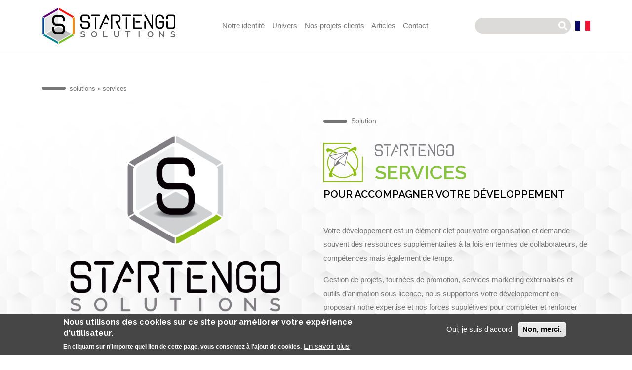

--- FILE ---
content_type: text/html; charset=UTF-8
request_url: https://www.startengo.fr/fr/solutions/services
body_size: 11141
content:


<!-- THEME DEBUG -->
<!-- THEME HOOK: 'html' -->
<!-- FILE NAME SUGGESTIONS:
   * html--node--19.html.twig
   * html--node--%.html.twig
   * html--node.html.twig
   x html.html.twig
-->
<!-- BEGIN OUTPUT from 'themes/startengo/templates/layout/html.html.twig' -->
<!DOCTYPE html>
<html lang="fr" dir="ltr" prefix="content: http://purl.org/rss/1.0/modules/content/  dc: http://purl.org/dc/terms/  foaf: http://xmlns.com/foaf/0.1/  og: http://ogp.me/ns#  rdfs: http://www.w3.org/2000/01/rdf-schema#  schema: http://schema.org/  sioc: http://rdfs.org/sioc/ns#  sioct: http://rdfs.org/sioc/types#  skos: http://www.w3.org/2004/02/skos/core#  xsd: http://www.w3.org/2001/XMLSchema# ">
  <head>
    <meta charset="utf-8" />
<script>(function(i,s,o,g,r,a,m){i["GoogleAnalyticsObject"]=r;i[r]=i[r]||function(){(i[r].q=i[r].q||[]).push(arguments)},i[r].l=1*new Date();a=s.createElement(o),m=s.getElementsByTagName(o)[0];a.async=1;a.src=g;m.parentNode.insertBefore(a,m)})(window,document,"script","https://www.google-analytics.com/analytics.js","ga");ga("create", "UA-149379698-1", {"cookieDomain":"auto"});ga("set", "anonymizeIp", true);ga("send", "pageview");</script>
<link rel="canonical" href="https://www.startengo.fr/fr/solutions/services" />
<meta name="description" content="Votre développement est un élément clef pour votre organisation et demande souvent des ressources supplémentaires à la fois en termes de collaborateurs, de compétences mais également de temps.

Gestion de projets, tournées de promotion, services marketing externalisés et outils d’animation sous licence, nous supportons votre développement en proposant notre expertise et nos forces supplétives pour compléter et renforcer vos ressources internes." />
<meta name="Generator" content="Drupal 8 (https://www.drupal.org)" />
<meta name="MobileOptimized" content="width" />
<meta name="HandheldFriendly" content="true" />
<meta name="viewport" content="width=device-width, initial-scale=1.0" />
<style>div#sliding-popup, div#sliding-popup .eu-cookie-withdraw-banner, .eu-cookie-withdraw-tab {background: #464646} div#sliding-popup.eu-cookie-withdraw-wrapper { background: transparent; } #sliding-popup h1, #sliding-popup h2, #sliding-popup h3, #sliding-popup p, #sliding-popup label, #sliding-popup div, .eu-cookie-compliance-more-button, .eu-cookie-compliance-secondary-button, .eu-cookie-withdraw-tab { color: #ffffff;} .eu-cookie-withdraw-tab { border-color: #ffffff;}</style>
<link rel="shortcut icon" href="/themes/startengo/favicon.ico" type="image/vnd.microsoft.icon" />
<link rel="alternate" hreflang="fr" href="https://www.startengo.fr/fr/solutions/services" />
<link rel="alternate" hreflang="en" href="https://www.startengo.fr/en/solutions/services" />
<link rel="revision" href="https://www.startengo.fr/fr/solutions/services" />

    <title>Startengo Services | Startengo Solution</title>
    <link rel="preconnect" href="https://fonts.googleapis.com">
    <link rel="preconnect" href="https://fonts.gstatic.com" crossorigin>
    <link href="https://fonts.googleapis.com/css2?family=Raleway:ital,wght@0,100..900;1,100..900&family=Roboto:ital,wght@0,100..900;1,100..900&display=swap" rel="stylesheet">
        <link rel="stylesheet" media="all" href="/sites/default/files/css/css_Vc1990_w1IMdPc6M_7PBTA8AtyVaGDDRT-pZtr0QP3w.css" />
<link rel="stylesheet" media="all" href="/sites/default/files/css/css_UTG26KwncyLuG2E-uKV2sEvB3yIrkqyA8LAJMpaI8vU.css" />

    
<!--[if lte IE 8]>
<script src="/core/assets/vendor/html5shiv/html5shiv.min.js?v=3.7.3"></script>
<![endif]-->

  </head>
  <body class="page-node-19 page-node-type-solution entity-node-canonical node- path-node">
        <a href="#main-content" class="visually-hidden focusable skip-link">
      Aller au contenu principal
    </a>
    
    

<!-- THEME DEBUG -->
<!-- THEME HOOK: 'off_canvas_page_wrapper' -->
<!-- BEGIN OUTPUT from 'core/themes/stable/templates/content/off-canvas-page-wrapper.html.twig' -->
  <div class="dialog-off-canvas-main-canvas" data-off-canvas-main-canvas>
    

<!-- THEME DEBUG -->
<!-- THEME HOOK: 'page' -->
<!-- FILE NAME SUGGESTIONS:
   * page--node--19.html.twig
   * page--node--%.html.twig
   * page--solution.html.twig
   * page--node.html.twig
   x page.html.twig
-->
<!-- BEGIN OUTPUT from 'themes/startengo/templates/layout/page.html.twig' -->




<div id="page">
    <header id="header" role="banner" aria-label="Entête du site" class="wrapper clearfix ">
      <div class="container">
        

<!-- THEME DEBUG -->
<!-- THEME HOOK: 'region' -->
<!-- FILE NAME SUGGESTIONS:
   * region--header.html.twig
   x region.html.twig
-->
<!-- BEGIN OUTPUT from 'themes/startengo/templates/layout/region.html.twig' -->
    

<!-- THEME DEBUG -->
<!-- THEME HOOK: 'block' -->
<!-- FILE NAME SUGGESTIONS:
   * block--startengo-branding.html.twig
   x block--system-branding-block.html.twig
   * block--system.html.twig
   * block.html.twig
-->
<!-- BEGIN OUTPUT from 'core/themes/classy/templates/block/block--system-branding-block.html.twig' -->
<div id="block-startengo-branding" class="block block-system block-system-branding-block">
  
    
        <a href="/fr" rel="home" class="site-logo">
      <img src="/themes/startengo/logo.svg" alt="Home" />
    </a>
      </div>

<!-- END OUTPUT from 'core/themes/classy/templates/block/block--system-branding-block.html.twig' -->



<!-- END OUTPUT from 'themes/startengo/templates/layout/region.html.twig' -->


  		  

<!-- THEME DEBUG -->
<!-- THEME HOOK: 'region' -->
<!-- FILE NAME SUGGESTIONS:
   * region--primary-menu.html.twig
   x region.html.twig
-->
<!-- BEGIN OUTPUT from 'themes/startengo/templates/layout/region.html.twig' -->
    

<!-- THEME DEBUG -->
<!-- THEME HOOK: 'block' -->
<!-- FILE NAME SUGGESTIONS:
   * block--startengo-navigationprincipale.html.twig
   * block--superfish--main.html.twig
   * block--superfish.html.twig
   * block--superfish.html.twig
   x block.html.twig
-->
<!-- BEGIN OUTPUT from 'core/themes/classy/templates/block/block.html.twig' -->
<div id="block-startengo-navigationprincipale" class="block block-superfish block-superfishmain">
  
    
      

<!-- THEME DEBUG -->
<!-- THEME HOOK: 'superfish' -->
<!-- BEGIN OUTPUT from 'modules/superfish/templates/superfish.html.twig' -->

<ul id="superfish-main" class="menu sf-menu sf-main sf-horizontal sf-style-none nav">
  

<!-- THEME DEBUG -->
<!-- THEME HOOK: 'superfish_menu_items' -->
<!-- BEGIN OUTPUT from 'modules/superfish/templates/superfish-menu-items.html.twig' -->

<li id="main-menu-link-content92338b0e-f15a-485c-9a4d-511ae7b69742" class="sf-depth-1 nav-item sf-no-children"><a href="/fr/notre-identite" class="sf-depth-1 nav-link">Notre identité</a></li><li id="main-menu-link-content00bbd15c-d5e5-4f50-a314-0265935323b6" class="active-trail sf-depth-1 nav-item menuparent"><a href="/fr/univers" class="sf-depth-1 nav-link menuparent">Univers</a><ul><!-- THEME DEBUG --><!-- THEME HOOK: 'superfish_menu_items' --><!-- BEGIN OUTPUT from 'modules/superfish/templates/superfish-menu-items.html.twig' --><li id="main-menu-link-content4c36231a-c57a-47a1-b070-1209e7b69ea1" class="sf-depth-2 nav-item sf-no-children"><a href="/fr/solutions/academy" class="sf-depth-2 nav-link">Startengo Academy</a></li><li id="main-menu-link-contenta9928850-283c-4627-9ba3-b0154d2f9fe7" class="sf-depth-2 nav-item sf-no-children"><a href="/fr/solutions/collection" class="sf-depth-2 nav-link">Startengo Collection</a></li><li id="main-menu-link-content97646866-cbb9-4ecb-854c-84f2c95cb12d" class="sf-depth-2 nav-item sf-no-children"><a href="/fr/solutions/dynamix" class="sf-depth-2 nav-link">Startengo Dynamix</a></li><li id="main-menu-link-content04ab9c01-0f6b-47aa-9612-8deea4530ae7" class="sf-depth-2 nav-item sf-no-children"><a href="/fr/solutions/keys" class="sf-depth-2 nav-link">Startengo Keys</a></li><li id="main-menu-link-content2bfe08d4-9cb3-4f3c-a558-40046cc53f98" class="active-trail sf-depth-2 nav-item sf-no-children"><a href="/fr/solutions/services" class="is-active sf-depth-2 nav-link">Startengo Services</a></li><li id="main-menu-link-contentaf45df86-bbc5-415b-bcc9-ea1570680855" class="sf-depth-2 nav-item sf-no-children"><a href="/fr/solutions/voice" class="sf-depth-2 nav-link">Startengo Voice</a></li><!-- END OUTPUT from 'modules/superfish/templates/superfish-menu-items.html.twig' --></ul></li><li id="main-menu-link-contentb0573f89-365b-447f-97dc-19ab598a09a0" class="sf-depth-1 nav-item sf-no-children"><a href="/fr/projets-clients" class="sf-depth-1 nav-link">Nos projets clients</a></li><li id="main-menu-link-contentd7eef08f-a454-4e34-9245-15d5bbfc12bb" class="sf-depth-1 nav-item sf-no-children"><a href="https://www.startinfos.fr/" class="sf-depth-1 nav-link sf-external">Articles</a></li><li id="main-menu-link-content3f830c25-7451-48a1-ac84-ec378fa7b2f8" class="sf-depth-1 nav-item sf-no-children"><a href="/fr/contact" class="sf-depth-1 nav-link">Contact</a></li>
<!-- END OUTPUT from 'modules/superfish/templates/superfish-menu-items.html.twig' -->


</ul>

<!-- END OUTPUT from 'modules/superfish/templates/superfish.html.twig' -->


  </div>

<!-- END OUTPUT from 'core/themes/classy/templates/block/block.html.twig' -->



<!-- THEME DEBUG -->
<!-- THEME HOOK: 'block' -->
<!-- FILE NAME SUGGESTIONS:
   * block--formulairederecherche.html.twig
   x block--search-form-block.html.twig
   * block--search.html.twig
   * block.html.twig
-->
<!-- BEGIN OUTPUT from 'core/themes/classy/templates/block/block--search-form-block.html.twig' -->
<div class="search-block-form block block-search container-inline" data-drupal-selector="search-block-form" id="block-formulairederecherche" role="search">
  
    
      

<!-- THEME DEBUG -->
<!-- THEME HOOK: 'form' -->
<!-- BEGIN OUTPUT from 'core/themes/classy/templates/form/form.html.twig' -->
<form action="/fr/search/node" method="get" id="search-block-form" accept-charset="UTF-8">
  

<!-- THEME DEBUG -->
<!-- THEME HOOK: 'form_element' -->
<!-- BEGIN OUTPUT from 'core/themes/classy/templates/form/form-element.html.twig' -->
<div class="js-form-item form-item js-form-type-search form-type-search js-form-item-keys form-item-keys form-no-label">
      

<!-- THEME DEBUG -->
<!-- THEME HOOK: 'form_element_label' -->
<!-- BEGIN OUTPUT from 'core/themes/classy/templates/form/form-element-label.html.twig' -->
<label for="edit-keys" class="visually-hidden">Rechercher</label>
<!-- END OUTPUT from 'core/themes/classy/templates/form/form-element-label.html.twig' -->


        

<!-- THEME DEBUG -->
<!-- THEME HOOK: 'input__search' -->
<!-- FILE NAME SUGGESTIONS:
   * input--search.html.twig
   x input.html.twig
-->
<!-- BEGIN OUTPUT from 'core/themes/classy/templates/form/input.html.twig' -->
<input title="Indiquer les termes à rechercher" data-drupal-selector="edit-keys" type="search" id="edit-keys" name="keys" value="" size="15" maxlength="128" class="form-search" />

<!-- END OUTPUT from 'core/themes/classy/templates/form/input.html.twig' -->


        </div>

<!-- END OUTPUT from 'core/themes/classy/templates/form/form-element.html.twig' -->



<!-- THEME DEBUG -->
<!-- THEME HOOK: 'container' -->
<!-- BEGIN OUTPUT from 'core/themes/classy/templates/form/container.html.twig' -->
<div data-drupal-selector="edit-actions" class="form-actions js-form-wrapper form-wrapper" id="edit-actions">

<!-- THEME DEBUG -->
<!-- THEME HOOK: 'input__submit' -->
<!-- FILE NAME SUGGESTIONS:
   * input--submit.html.twig
   x input.html.twig
-->
<!-- BEGIN OUTPUT from 'core/themes/classy/templates/form/input.html.twig' -->
<input data-drupal-selector="edit-submit" type="submit" id="edit-submit" value="Rechercher" class="button js-form-submit form-submit" />

<!-- END OUTPUT from 'core/themes/classy/templates/form/input.html.twig' -->

</div>

<!-- END OUTPUT from 'core/themes/classy/templates/form/container.html.twig' -->


</form>

<!-- END OUTPUT from 'core/themes/classy/templates/form/form.html.twig' -->


  </div>

<!-- END OUTPUT from 'core/themes/classy/templates/block/block--search-form-block.html.twig' -->



<!-- END OUTPUT from 'themes/startengo/templates/layout/region.html.twig' -->


        
<div class="d-block d-sm-flex">
  <div class="language-switcher-language-url block-language">
    <ul class="navbar-nav links">
      <li class="nav-item dropdown">
        <a href="" class="nav-item nav-link dropdown-link" data-toggle="dropdown" aria-haspopup="true" aria-expanded="false" id="global-select-language">
          <div class="dropdown-link-fr is-active" hreflang="fr" data-drupal-link-system-path="node/19">FR</div>
          <div class="dropdown-link-en" hreflang="en" data-drupal-link-system-path="node/19">EN</div>
        </a>
        <div class="dropdown-menu dropdown-menu-right" aria-labelledby="global-select-language">
          <div hreflang="fr" data-drupal-link-system-path="node/19" class="fr is-active">
            <a href="/fr" class="language-link is-active" hreflang="fr" data-drupal-link-system-path="node/19">
              FR
            </a>
          </div>
          <div hreflang="en" data-drupal-link-system-path="node/19" class="en">
            <a href="/en" class="language-link" hreflang="en" data-drupal-link-system-path="node/19">
              EN
            </a>
          </div>
        </div>
      </li>
    </ul>
  </div>
</div>
      </div>
    </header>


    
		
            <div id="main-wrapper" class="wrapper">
      <div id="main">
        <div class="container">

<!-- THEME DEBUG -->
<!-- THEME HOOK: 'region' -->
<!-- FILE NAME SUGGESTIONS:
   * region--breadcrumb.html.twig
   x region.html.twig
-->
<!-- BEGIN OUTPUT from 'themes/startengo/templates/layout/region.html.twig' -->
    

<!-- THEME DEBUG -->
<!-- THEME HOOK: 'block' -->
<!-- FILE NAME SUGGESTIONS:
   * block--startengo-breadcrumbs.html.twig
   * block--system-breadcrumb-block.html.twig
   * block--system.html.twig
   x block.html.twig
-->
<!-- BEGIN OUTPUT from 'core/themes/classy/templates/block/block.html.twig' -->
<div id="block-startengo-breadcrumbs" class="block block-system block-system-breadcrumb-block">
  
    
      

<!-- THEME DEBUG -->
<!-- THEME HOOK: 'breadcrumb' -->
<!-- BEGIN OUTPUT from 'core/themes/classy/templates/navigation/breadcrumb.html.twig' -->
  <nav class="breadcrumb" role="navigation" aria-labelledby="system-breadcrumb">
    <h2 id="system-breadcrumb" class="visually-hidden">Fil d'Ariane</h2>
    <ol>
          <li>
                  <a href="/fr/univers">solutions</a>
              </li>
          <li>
                  services
              </li>
        </ol>
  </nav>

<!-- END OUTPUT from 'core/themes/classy/templates/navigation/breadcrumb.html.twig' -->


  </div>

<!-- END OUTPUT from 'core/themes/classy/templates/block/block.html.twig' -->



<!-- END OUTPUT from 'themes/startengo/templates/layout/region.html.twig' -->

</div>
        <main id="content" class="column main-content" role="main">
          <section class="section">
            <a id="main-content" tabindex="-1"></a>
            
            

<!-- THEME DEBUG -->
<!-- THEME HOOK: 'region' -->
<!-- FILE NAME SUGGESTIONS:
   * region--content.html.twig
   x region.html.twig
-->
<!-- BEGIN OUTPUT from 'themes/startengo/templates/layout/region.html.twig' -->
    <div data-drupal-messages-fallback class="hidden"></div>

<!-- THEME DEBUG -->
<!-- THEME HOOK: 'block' -->
<!-- FILE NAME SUGGESTIONS:
   * block--startengo-content.html.twig
   * block--system-main-block.html.twig
   * block--system.html.twig
   x block.html.twig
-->
<!-- BEGIN OUTPUT from 'core/themes/classy/templates/block/block.html.twig' -->
<div id="block-startengo-content" class="block block-system block-system-main-block">
  
    
      

<!-- THEME DEBUG -->
<!-- THEME HOOK: 'node' -->
<!-- FILE NAME SUGGESTIONS:
   * node--19--full.html.twig
   * node--19.html.twig
   * node--solution--full.html.twig
   x node--solution.html.twig
   * node--full.html.twig
   * node.html.twig
-->
<!-- BEGIN OUTPUT from 'themes/startengo/templates/node/node--solution.html.twig' -->


<article role="article" about="/fr/solutions/services" class="container node node-19 node--type-solution node--view-mode-full">

  
  
  
  <div class="node__content">
    <div class="row">

      <div class="col-12 col-md-6 mb-3">
        <div class="logoStartengoWrap">
         	

<!-- THEME DEBUG -->
<!-- THEME HOOK: 'field' -->
<!-- FILE NAME SUGGESTIONS:
   * field--node--field-logo-startengo--solution.html.twig
   * field--node--field-logo-startengo.html.twig
   * field--node--solution.html.twig
   * field--field-logo-startengo.html.twig
   * field--image.html.twig
   x field.html.twig
-->
<!-- BEGIN OUTPUT from 'core/themes/classy/templates/field/field.html.twig' -->

            <div class="field field--name-field-logo-startengo field--type-image field--label-hidden field__item">

<!-- THEME DEBUG -->
<!-- THEME HOOK: 'image_formatter' -->
<!-- BEGIN OUTPUT from 'core/themes/classy/templates/field/image-formatter.html.twig' -->
  

<!-- THEME DEBUG -->
<!-- THEME HOOK: 'image' -->
<!-- BEGIN OUTPUT from 'core/themes/classy/templates/field/image.html.twig' -->
<img src="/sites/default/files/solutions/startengo-solutions-services.png" width="600" height="600" alt="Startengo solutions Services" typeof="foaf:Image" />

<!-- END OUTPUT from 'core/themes/classy/templates/field/image.html.twig' -->



<!-- END OUTPUT from 'core/themes/classy/templates/field/image-formatter.html.twig' -->

</div>
      
<!-- END OUTPUT from 'core/themes/classy/templates/field/field.html.twig' -->


          
        </div>
      </div>

      <div class="col-12 col-md-6 mb-3">

        <div class="titleWrap">
          <h5>Solution</h5>
          <div class="d-flex">
            

<!-- THEME DEBUG -->
<!-- THEME HOOK: 'image_formatter' -->
<!-- BEGIN OUTPUT from 'core/themes/classy/templates/field/image-formatter.html.twig' -->
  

<!-- THEME DEBUG -->
<!-- THEME HOOK: 'image' -->
<!-- BEGIN OUTPUT from 'core/themes/classy/templates/field/image.html.twig' -->
<img src="/sites/default/files/solutions/icon-startengo-tour.png" width="142" height="142" alt="Startengo Services" title="Startengo Tour" typeof="foaf:Image" />

<!-- END OUTPUT from 'core/themes/classy/templates/field/image.html.twig' -->



<!-- END OUTPUT from 'core/themes/classy/templates/field/image-formatter.html.twig' -->


            <h1>
              <img src="/themes/startengo/images/startengo.svg" alt="Startengo Services" title="Startengo Services"/> <span class="solutionName">Services</span>
            </h1>
          </div>

          <h2 class="subtitle">
            Pour accompagner votre développement
          </h2>
        </div>

        

<!-- THEME DEBUG -->
<!-- THEME HOOK: 'field' -->
<!-- FILE NAME SUGGESTIONS:
   * field--node--body--solution.html.twig
   * field--node--body.html.twig
   * field--node--solution.html.twig
   * field--body.html.twig
   x field--text-with-summary.html.twig
   * field.html.twig
-->
<!-- BEGIN OUTPUT from 'core/themes/classy/templates/field/field--text-with-summary.html.twig' -->

            <div class="clearfix text-formatted field field--name-body field--type-text-with-summary field--label-hidden field__item"><p>Votre développement est un élément clef pour votre organisation et demande souvent des ressources supplémentaires à la fois en termes de collaborateurs, de compétences mais également de temps.</p>

<p>Gestion de projets, tournées de promotion, services marketing externalisés et outils d’animation sous licence, nous supportons votre développement en proposant notre expertise et nos forces supplétives pour compléter et renforcer vos ressources internes.</p>
</div>
      
<!-- END OUTPUT from 'core/themes/classy/templates/field/field--text-with-summary.html.twig' -->



                <a href=/sites/default/files/docs/startengo-solutions-services.pdf class="btn btn01 btnPDF my-5" target="_blank" >
           Télécharger la fiche        </a>
        
      </div>
    </div>
  </div>

  

<!-- THEME DEBUG -->
<!-- THEME HOOK: 'field' -->
<!-- FILE NAME SUGGESTIONS:
   * field--node--field-paragraph--solution.html.twig
   * field--node--field-paragraph.html.twig
   * field--node--solution.html.twig
   * field--field-paragraph.html.twig
   * field--entity-reference-revisions.html.twig
   x field.html.twig
-->
<!-- BEGIN OUTPUT from 'core/themes/classy/templates/field/field.html.twig' -->

      <div class="field field--name-field-paragraph field--type-entity-reference-revisions field--label-hidden field__items">
              <div class="field__item">

<!-- THEME DEBUG -->
<!-- THEME HOOK: 'paragraph' -->
<!-- FILE NAME SUGGESTIONS:
   * paragraph--services-icons--default.html.twig
   * paragraph--services-icons.html.twig
   * paragraph--default.html.twig
   * paragraph.html.twig
-->
<!-- BEGIN OUTPUT from 'themes/startengo/templates/paragraphs/paragraph--services_icons.html.twig' -->

  <section  class="paragraph paragraph--type--services-icons paragraph--view-mode--default">

    
    <div class="container">

      <h2 class="sectionTitleB">Les + de la solution :</h2>

      <div class="row">
        <div class="col-12 col-sm-6 col-md-3 my-2">
          <div class="iconWrap">
            <span class="iconImg">

<!-- THEME DEBUG -->
<!-- THEME HOOK: 'image_formatter' -->
<!-- BEGIN OUTPUT from 'core/themes/classy/templates/field/image-formatter.html.twig' -->
  

<!-- THEME DEBUG -->
<!-- THEME HOOK: 'image' -->
<!-- BEGIN OUTPUT from 'core/themes/classy/templates/field/image.html.twig' -->
<img src="/sites/default/files/pictures/icons/Startengo-services-gestion-projets.png" width="180" height="180" alt="Startengo services : Gestion de projets" title="Gestion de projets" typeof="foaf:Image" />

<!-- END OUTPUT from 'core/themes/classy/templates/field/image.html.twig' -->



<!-- END OUTPUT from 'core/themes/classy/templates/field/image-formatter.html.twig' -->

</span>
            <h5>Gestion de projets</h5>
          </div>
        </div>
        <div class="col-12 col-sm-6 col-md-3 my-2">
          <div class="iconWrap">
            <span class="iconImg">

<!-- THEME DEBUG -->
<!-- THEME HOOK: 'image_formatter' -->
<!-- BEGIN OUTPUT from 'core/themes/classy/templates/field/image-formatter.html.twig' -->
  

<!-- THEME DEBUG -->
<!-- THEME HOOK: 'image' -->
<!-- BEGIN OUTPUT from 'core/themes/classy/templates/field/image.html.twig' -->
<img src="/sites/default/files/pictures/icons/Startengo-services-tournee-promotion.png" width="180" height="180" alt="Startengo services : Tournées de promotion" title="Tournées de promotion" typeof="foaf:Image" />

<!-- END OUTPUT from 'core/themes/classy/templates/field/image.html.twig' -->



<!-- END OUTPUT from 'core/themes/classy/templates/field/image-formatter.html.twig' -->

</span>
            <h5>Tournées de promotion</h5>
          </div>
        </div>
        <div class="col-12 col-sm-6 col-md-3 my-2">
          <div class="iconWrap">
            <span class="iconImg">

<!-- THEME DEBUG -->
<!-- THEME HOOK: 'image_formatter' -->
<!-- BEGIN OUTPUT from 'core/themes/classy/templates/field/image-formatter.html.twig' -->
  

<!-- THEME DEBUG -->
<!-- THEME HOOK: 'image' -->
<!-- BEGIN OUTPUT from 'core/themes/classy/templates/field/image.html.twig' -->
<img src="/sites/default/files/pictures/icons/Startengo-services-marketing-externalises.png" width="180" height="180" alt="Startengo services : Services marketing externalisés" title="Services marketing externalisés" typeof="foaf:Image" />

<!-- END OUTPUT from 'core/themes/classy/templates/field/image.html.twig' -->



<!-- END OUTPUT from 'core/themes/classy/templates/field/image-formatter.html.twig' -->

</span>
            <h5>Services marketing externalisés</h5>
          </div>
        </div>
        <div class="col-12 col-sm-6 col-md-3 my-2">
          <div class="iconWrap">
            <span class="iconImg">

<!-- THEME DEBUG -->
<!-- THEME HOOK: 'image_formatter' -->
<!-- BEGIN OUTPUT from 'core/themes/classy/templates/field/image-formatter.html.twig' -->
  

<!-- THEME DEBUG -->
<!-- THEME HOOK: 'image' -->
<!-- BEGIN OUTPUT from 'core/themes/classy/templates/field/image.html.twig' -->
<img src="/sites/default/files/pictures/icons/Startengo-services-outils-administration-sous-licence.png" width="180" height="180" alt="Startengo services : Outils d’animation sous licence" title="Outils d’animation sous licence" typeof="foaf:Image" />

<!-- END OUTPUT from 'core/themes/classy/templates/field/image.html.twig' -->



<!-- END OUTPUT from 'core/themes/classy/templates/field/image-formatter.html.twig' -->

</span>
            <h5>Outils d’animation sous licence</h5>
          </div>
        </div>
      </div>
    </div>

      </section>

<!-- END OUTPUT from 'themes/startengo/templates/paragraphs/paragraph--services_icons.html.twig' -->

</div>
          </div>
  
<!-- END OUTPUT from 'core/themes/classy/templates/field/field.html.twig' -->



  <div class="container">
    <div class="row my-5">
      <div class="col">
        
      </div>
    </div>
  </div>
</article>

<!-- END OUTPUT from 'themes/startengo/templates/node/node--solution.html.twig' -->


  </div>

<!-- END OUTPUT from 'core/themes/classy/templates/block/block.html.twig' -->



<!-- THEME DEBUG -->
<!-- THEME HOOK: 'block' -->
<!-- FILE NAME SUGGESTIONS:
   * block--views-block--projets-block-2.html.twig
   * block--views-block--projets-block-2.html.twig
   * block--views-block.html.twig
   * block--views.html.twig
   x block.html.twig
-->
<!-- BEGIN OUTPUT from 'core/themes/classy/templates/block/block.html.twig' -->
<div class="views-element-container block block-views block-views-blockprojets-block-2" id="block-views-block-projets-block-2">
  
      <h2>Nos projets clients</h2>
    
      

<!-- THEME DEBUG -->
<!-- THEME HOOK: 'container' -->
<!-- BEGIN OUTPUT from 'core/themes/classy/templates/form/container.html.twig' -->
<div>

<!-- THEME DEBUG -->
<!-- THEME HOOK: 'views_view' -->
<!-- BEGIN OUTPUT from 'core/themes/classy/templates/views/views-view.html.twig' -->
<div class="view view-projets view-id-projets view-display-id-block_2 js-view-dom-id-18696ff7719cb86383c4540aed792a7d76ef7deffebffcc247f280bff7dfe665">
  
    
      
      <div class="view-content">
      

<!-- THEME DEBUG -->
<!-- THEME HOOK: 'views_view_unformatted' -->
<!-- BEGIN OUTPUT from 'core/themes/classy/templates/views/views-view-unformatted.html.twig' -->
    <div class="col-12 col-sm-6 col-md-4 my-4 views-row">

<!-- THEME DEBUG -->
<!-- THEME HOOK: 'views_view_fields' -->
<!-- BEGIN OUTPUT from 'core/themes/stable/templates/views/views-view-fields.html.twig' -->
<article class="articleProjetB">

<!-- THEME DEBUG -->
<!-- THEME HOOK: 'views_view_field' -->
<!-- BEGIN OUTPUT from 'core/themes/stable/templates/views/views-view-field.html.twig' -->
<div class="visuel">





  









<img src="/sites/default/files/styles/mini_projet/public/projects/bosch-halloween-2024.jpg?itok=-pnPvbnu" width="381" height="285" alt="Halloween BOSCH 2024" title="Halloween BOSCH 2024" typeof="Image" class="image-style-mini-projet" />













</div>
<div class="content">
<div class="logoCustomers">




  




<img src="/sites/default/files/customers/Bosch.jpg" width="300" height="300" alt="Bosch" typeof="Image" />







 <a href="/fr/projets-clients/bosch" hreflang="fr">French</a></div>

<h2>Grand Jeu Halloween 2024 - BOSCH</h2>
</div>
<!-- END OUTPUT from 'core/themes/stable/templates/views/views-view-field.html.twig' -->

</article>
<!-- END OUTPUT from 'core/themes/stable/templates/views/views-view-fields.html.twig' -->

</div>
    <div class="col-12 col-sm-6 col-md-4 my-4 views-row">

<!-- THEME DEBUG -->
<!-- THEME HOOK: 'views_view_fields' -->
<!-- BEGIN OUTPUT from 'core/themes/stable/templates/views/views-view-fields.html.twig' -->
<article class="articleProjetB">

<!-- THEME DEBUG -->
<!-- THEME HOOK: 'views_view_field' -->
<!-- BEGIN OUTPUT from 'core/themes/stable/templates/views/views-view-field.html.twig' -->
<div class="visuel">





  









<img src="/sites/default/files/styles/mini_projet/public/projects/mister-auto_pub.jpg?itok=XqGeP3c3" width="381" height="285" alt="Pub MISTER AUTO" typeof="Image" class="image-style-mini-projet" />













</div>
<div class="content">
<div class="logoCustomers">




  




<img src="/sites/default/files/customers/mister-auto.jpg" width="300" height="300" alt="MISTER AUTO" typeof="Image" />







 <a href="/fr/projets-clients/mister-auto" hreflang="fr">French</a></div>

<h2>Support à l&#039;animation Equip&#039;Auto 2023 - MISTER AUTO</h2>
</div>
<!-- END OUTPUT from 'core/themes/stable/templates/views/views-view-field.html.twig' -->

</article>
<!-- END OUTPUT from 'core/themes/stable/templates/views/views-view-fields.html.twig' -->

</div>
    <div class="col-12 col-sm-6 col-md-4 my-4 views-row">

<!-- THEME DEBUG -->
<!-- THEME HOOK: 'views_view_fields' -->
<!-- BEGIN OUTPUT from 'core/themes/stable/templates/views/views-view-fields.html.twig' -->
<article class="articleProjetB">

<!-- THEME DEBUG -->
<!-- THEME HOOK: 'views_view_field' -->
<!-- BEGIN OUTPUT from 'core/themes/stable/templates/views/views-view-field.html.twig' -->
<div class="visuel">





  









<img src="/sites/default/files/styles/mini_projet/public/projects/belles-menuiseries-video.jpg?itok=CKuG1c27" width="381" height="285" alt="Belles Menuiseries" typeof="Image" class="image-style-mini-projet" />













</div>
<div class="content">
<div class="logoCustomers">




  




<img src="/sites/default/files/customers/belles_menuiseries-logo.jpg" width="300" height="300" alt="BELLES MENUISERIES" typeof="Image" />







 <a href="/fr/projets-clients/belles-menuiseries" hreflang="fr">French</a></div>

<h2>Vidéo Motion Design &quot;Présentation de l&#039;entreprise&quot; 2024 - BELLES MENUISERIES</h2>
</div>
<!-- END OUTPUT from 'core/themes/stable/templates/views/views-view-field.html.twig' -->

</article>
<!-- END OUTPUT from 'core/themes/stable/templates/views/views-view-fields.html.twig' -->

</div>
    <div class="col-12 col-sm-6 col-md-4 my-4 views-row">

<!-- THEME DEBUG -->
<!-- THEME HOOK: 'views_view_fields' -->
<!-- BEGIN OUTPUT from 'core/themes/stable/templates/views/views-view-fields.html.twig' -->
<article class="articleProjetB">

<!-- THEME DEBUG -->
<!-- THEME HOOK: 'views_view_field' -->
<!-- BEGIN OUTPUT from 'core/themes/stable/templates/views/views-view-field.html.twig' -->
<div class="visuel">





  









<img src="/sites/default/files/styles/mini_projet/public/projects/plan-marketing-daimler.jpg?itok=R0-XjOjm" width="381" height="285" alt="PLAN Marketing Daimler Truck France" title="Plan Marketing Daimler Truck France" typeof="Image" class="image-style-mini-projet" />













</div>
<div class="content">
<div class="logoCustomers">




  




<img src="/sites/default/files/customers/gdghdf_Plan%20de%20travail%201.png" width="300" height="300" alt="DTF" typeof="Image" />







 <a href="/fr/projets-clients/daimler-truck-france" hreflang="fr">French</a></div>

<h2>Plan marketing digital 2023 - DAIMLER TRUCK FRANCE</h2>
</div>
<!-- END OUTPUT from 'core/themes/stable/templates/views/views-view-field.html.twig' -->

</article>
<!-- END OUTPUT from 'core/themes/stable/templates/views/views-view-fields.html.twig' -->

</div>
    <div class="col-12 col-sm-6 col-md-4 my-4 views-row">

<!-- THEME DEBUG -->
<!-- THEME HOOK: 'views_view_fields' -->
<!-- BEGIN OUTPUT from 'core/themes/stable/templates/views/views-view-fields.html.twig' -->
<article class="articleProjetB">

<!-- THEME DEBUG -->
<!-- THEME HOOK: 'views_view_field' -->
<!-- BEGIN OUTPUT from 'core/themes/stable/templates/views/views-view-field.html.twig' -->
<div class="visuel">





  









<img src="/sites/default/files/styles/mini_projet/public/projects/VF_0.jpg?itok=jSbRaFUX" width="381" height="285" alt="MISTER AUTO" typeof="Image" class="image-style-mini-projet" />













</div>
<div class="content">
<div class="logoCustomers">




  




<img src="/sites/default/files/customers/mister-auto.jpg" width="300" height="300" alt="MISTER AUTO" typeof="Image" />







 <a href="/fr/projets-clients/mister-auto" hreflang="fr">French</a></div>

<h2>Tournées de réparateurs - MISTER AUTO</h2>
</div>
<!-- END OUTPUT from 'core/themes/stable/templates/views/views-view-field.html.twig' -->

</article>
<!-- END OUTPUT from 'core/themes/stable/templates/views/views-view-fields.html.twig' -->

</div>
    <div class="col-12 col-sm-6 col-md-4 my-4 views-row">

<!-- THEME DEBUG -->
<!-- THEME HOOK: 'views_view_fields' -->
<!-- BEGIN OUTPUT from 'core/themes/stable/templates/views/views-view-fields.html.twig' -->
<article class="articleProjetB">

<!-- THEME DEBUG -->
<!-- THEME HOOK: 'views_view_field' -->
<!-- BEGIN OUTPUT from 'core/themes/stable/templates/views/views-view-field.html.twig' -->
<div class="visuel">





  









<img src="/sites/default/files/styles/mini_projet/public/projects/teaser-site-internet-azenergy.jpg?itok=IZSY9LjD" width="381" height="285" alt="AZ Energy" typeof="Image" class="image-style-mini-projet" />













</div>
<div class="content">
<div class="logoCustomers">




  




<img src="/sites/default/files/customers/AZ%20ENERGY.jpg" width="300" height="300" alt="AZ ENERGY" typeof="Image" />







 <a href="/fr/projets-clients/az-energy" hreflang="fr">French</a></div>

<h2>Vidéo Teaser - AZ ENERGY</h2>
</div>
<!-- END OUTPUT from 'core/themes/stable/templates/views/views-view-field.html.twig' -->

</article>
<!-- END OUTPUT from 'core/themes/stable/templates/views/views-view-fields.html.twig' -->

</div>

<!-- END OUTPUT from 'core/themes/classy/templates/views/views-view-unformatted.html.twig' -->


    </div>
  
      

<!-- THEME DEBUG -->
<!-- THEME HOOK: 'pager' -->
<!-- BEGIN OUTPUT from 'core/themes/classy/templates/navigation/pager.html.twig' -->
  <nav class="pager" role="navigation" aria-labelledby="pagination-heading">
    <h4 id="pagination-heading" class="visually-hidden">Pagination</h4>
    <ul class="pager__items js-pager__items">
                                                        <li class="pager__item is-active">
                                          <a href="?page=0" title="Page courante">
            <span class="visually-hidden">
              Page courante
            </span>1</a>
        </li>
              <li class="pager__item">
                                          <a href="?page=1" title="Go to page 2">
            <span class="visually-hidden">
              Page
            </span>2</a>
        </li>
              <li class="pager__item">
                                          <a href="?page=2" title="Go to page 3">
            <span class="visually-hidden">
              Page
            </span>3</a>
        </li>
              <li class="pager__item">
                                          <a href="?page=3" title="Go to page 4">
            <span class="visually-hidden">
              Page
            </span>4</a>
        </li>
              <li class="pager__item">
                                          <a href="?page=4" title="Go to page 5">
            <span class="visually-hidden">
              Page
            </span>5</a>
        </li>
              <li class="pager__item">
                                          <a href="?page=5" title="Go to page 6">
            <span class="visually-hidden">
              Page
            </span>6</a>
        </li>
              <li class="pager__item">
                                          <a href="?page=6" title="Go to page 7">
            <span class="visually-hidden">
              Page
            </span>7</a>
        </li>
                                      <li class="pager__item pager__item--next">
          <a href="?page=1" title="Aller à la page suivante" rel="next">
            <span class="visually-hidden">Page suivante</span>
            <span aria-hidden="true">Suivant ›</span>
          </a>
        </li>
                          <li class="pager__item pager__item--last">
          <a href="?page=6" title="Aller à la dernière page">
            <span class="visually-hidden">Dernière page</span>
            <span aria-hidden="true">Dernière page »</span>
          </a>
        </li>
          </ul>
  </nav>

<!-- END OUTPUT from 'core/themes/classy/templates/navigation/pager.html.twig' -->


          </div>

<!-- END OUTPUT from 'core/themes/classy/templates/views/views-view.html.twig' -->

</div>

<!-- END OUTPUT from 'core/themes/classy/templates/form/container.html.twig' -->


  </div>

<!-- END OUTPUT from 'core/themes/classy/templates/block/block.html.twig' -->



<!-- END OUTPUT from 'themes/startengo/templates/layout/region.html.twig' -->


          </section>
        </main>
                      </div>
    </div>


    	<div id="triptych" class="wrapper">
        <aside>
		  
		  
      


      
      	    <div class=" featured_bottom_four">
          

<!-- THEME DEBUG -->
<!-- THEME HOOK: 'region' -->
<!-- FILE NAME SUGGESTIONS:
   * region--featured-bottom-four.html.twig
   x region.html.twig
-->
<!-- BEGIN OUTPUT from 'themes/startengo/templates/layout/region.html.twig' -->
    

<!-- THEME DEBUG -->
<!-- THEME HOOK: 'block' -->
<!-- FILE NAME SUGGESTIONS:
   * block--views-block--partners-block-block-partners-bottom.html.twig
   * block--views-block--partners-block-block-partners-bottom.html.twig
   * block--views-block.html.twig
   * block--views.html.twig
   x block.html.twig
-->
<!-- BEGIN OUTPUT from 'core/themes/classy/templates/block/block.html.twig' -->
<div class="views-element-container block block-views block-views-blockpartners-block-block-partners-bottom" id="block-views-block-partners-block-block-partners-bottom">
  
      <h2>Nos partenaires</h2>
    
      

<!-- THEME DEBUG -->
<!-- THEME HOOK: 'container' -->
<!-- BEGIN OUTPUT from 'core/themes/classy/templates/form/container.html.twig' -->
<div>

<!-- THEME DEBUG -->
<!-- THEME HOOK: 'views_view__block_partners_bottom' -->
<!-- FILE NAME SUGGESTIONS:
   * views-view--block-partners-bottom.html.twig
   * views-view--block-partners-bottom.html.twig
   * views-view.html.twig
-->
<!-- BEGIN OUTPUT from 'themes/startengo/templates/views/views-view--block_partners_bottom.html.twig' -->
<div class="view view-partners-block view-id-partners_block view-display-id-block_partners_bottom js-view-dom-id-5815c3f1197dce800ca4e04091d5a95026ca4007ee033c0c57525e5c44dc5e96">
  
    
      
      <div class="view-content">
      <div class="swiper-container swiper-container-partners-footer">
        <div class="swiper-wrapper">
          

<!-- THEME DEBUG -->
<!-- THEME HOOK: 'views_view_unformatted' -->
<!-- BEGIN OUTPUT from 'core/themes/classy/templates/views/views-view-unformatted.html.twig' -->
    <div class="swiper-slide">

<!-- THEME DEBUG -->
<!-- THEME HOOK: 'views_view_fields' -->
<!-- BEGIN OUTPUT from 'core/themes/stable/templates/views/views-view-fields.html.twig' -->
<article class="client">

<!-- THEME DEBUG -->
<!-- THEME HOOK: 'views_view_field' -->
<!-- BEGIN OUTPUT from 'core/themes/stable/templates/views/views-view-field.html.twig' -->





  









<img src="/sites/default/files/styles/medium/public/customers/TRW.jpg?itok=0MPh2DtX" width="170" height="170" alt="TRW" typeof="Image" class="image-style-medium" />












<a href="/fr/projets-clients/trw" hreflang="fr">French</a>
<!-- END OUTPUT from 'core/themes/stable/templates/views/views-view-field.html.twig' -->

</article>
<!-- END OUTPUT from 'core/themes/stable/templates/views/views-view-fields.html.twig' -->

</div>
    <div class="swiper-slide">

<!-- THEME DEBUG -->
<!-- THEME HOOK: 'views_view_fields' -->
<!-- BEGIN OUTPUT from 'core/themes/stable/templates/views/views-view-fields.html.twig' -->
<article class="client">

<!-- THEME DEBUG -->
<!-- THEME HOOK: 'views_view_field' -->
<!-- BEGIN OUTPUT from 'core/themes/stable/templates/views/views-view-field.html.twig' -->





  









<img src="/sites/default/files/styles/medium/public/customers/zf.jpg?itok=0rbEACsG" width="170" height="170" alt="ZF" typeof="Image" class="image-style-medium" />












<a href="/fr/projets-clients/zf" hreflang="fr">French</a>
<!-- END OUTPUT from 'core/themes/stable/templates/views/views-view-field.html.twig' -->

</article>
<!-- END OUTPUT from 'core/themes/stable/templates/views/views-view-fields.html.twig' -->

</div>
    <div class="swiper-slide">

<!-- THEME DEBUG -->
<!-- THEME HOOK: 'views_view_fields' -->
<!-- BEGIN OUTPUT from 'core/themes/stable/templates/views/views-view-fields.html.twig' -->
<article class="client">

<!-- THEME DEBUG -->
<!-- THEME HOOK: 'views_view_field' -->
<!-- BEGIN OUTPUT from 'core/themes/stable/templates/views/views-view-field.html.twig' -->





  









<img src="/sites/default/files/styles/medium/public/customers/Corteco.jpg?itok=deZSqbB7" width="170" height="170" alt="Corteco" typeof="Image" class="image-style-medium" />












<a href="/fr/projets-clients/corteco" hreflang="fr">French</a>
<!-- END OUTPUT from 'core/themes/stable/templates/views/views-view-field.html.twig' -->

</article>
<!-- END OUTPUT from 'core/themes/stable/templates/views/views-view-fields.html.twig' -->

</div>
    <div class="swiper-slide">

<!-- THEME DEBUG -->
<!-- THEME HOOK: 'views_view_fields' -->
<!-- BEGIN OUTPUT from 'core/themes/stable/templates/views/views-view-fields.html.twig' -->
<article class="client">

<!-- THEME DEBUG -->
<!-- THEME HOOK: 'views_view_field' -->
<!-- BEGIN OUTPUT from 'core/themes/stable/templates/views/views-view-field.html.twig' -->





  









<img src="/sites/default/files/styles/medium/public/customers/STELLANTIS_1.jpg?itok=awDJpYO9" width="170" height="170" alt="STELLANTIS" typeof="Image" class="image-style-medium" />












<a href="/fr/projets-clients/stellantis-0" hreflang="fr">French</a>
<!-- END OUTPUT from 'core/themes/stable/templates/views/views-view-field.html.twig' -->

</article>
<!-- END OUTPUT from 'core/themes/stable/templates/views/views-view-fields.html.twig' -->

</div>
    <div class="swiper-slide">

<!-- THEME DEBUG -->
<!-- THEME HOOK: 'views_view_fields' -->
<!-- BEGIN OUTPUT from 'core/themes/stable/templates/views/views-view-fields.html.twig' -->
<article class="client">

<!-- THEME DEBUG -->
<!-- THEME HOOK: 'views_view_field' -->
<!-- BEGIN OUTPUT from 'core/themes/stable/templates/views/views-view-field.html.twig' -->





  









<img src="/sites/default/files/styles/medium/public/customers/Continental.jpg?itok=q1oqckj0" width="170" height="170" alt="Continental" typeof="Image" class="image-style-medium" />












<a href="/fr/projets-clients/continental" hreflang="fr">French</a>
<!-- END OUTPUT from 'core/themes/stable/templates/views/views-view-field.html.twig' -->

</article>
<!-- END OUTPUT from 'core/themes/stable/templates/views/views-view-fields.html.twig' -->

</div>
    <div class="swiper-slide">

<!-- THEME DEBUG -->
<!-- THEME HOOK: 'views_view_fields' -->
<!-- BEGIN OUTPUT from 'core/themes/stable/templates/views/views-view-fields.html.twig' -->
<article class="client">

<!-- THEME DEBUG -->
<!-- THEME HOOK: 'views_view_field' -->
<!-- BEGIN OUTPUT from 'core/themes/stable/templates/views/views-view-field.html.twig' -->





  









<img src="/sites/default/files/styles/medium/public/customers/ANIEL%20NVX.jpg?itok=xmpwTVUn" width="170" height="170" alt="Aniel" typeof="Image" class="image-style-medium" />












<a href="/fr/projets-clients/aniel" hreflang="fr">French</a>
<!-- END OUTPUT from 'core/themes/stable/templates/views/views-view-field.html.twig' -->

</article>
<!-- END OUTPUT from 'core/themes/stable/templates/views/views-view-fields.html.twig' -->

</div>
    <div class="swiper-slide">

<!-- THEME DEBUG -->
<!-- THEME HOOK: 'views_view_fields' -->
<!-- BEGIN OUTPUT from 'core/themes/stable/templates/views/views-view-fields.html.twig' -->
<article class="client">

<!-- THEME DEBUG -->
<!-- THEME HOOK: 'views_view_field' -->
<!-- BEGIN OUTPUT from 'core/themes/stable/templates/views/views-view-field.html.twig' -->





  









<img src="/sites/default/files/styles/medium/public/customers/AD.jpg?itok=WonrQygE" width="170" height="170" alt="AD" typeof="Image" class="image-style-medium" />












<a href="/fr/projets-clients/ad" hreflang="fr">French</a>
<!-- END OUTPUT from 'core/themes/stable/templates/views/views-view-field.html.twig' -->

</article>
<!-- END OUTPUT from 'core/themes/stable/templates/views/views-view-fields.html.twig' -->

</div>
    <div class="swiper-slide">

<!-- THEME DEBUG -->
<!-- THEME HOOK: 'views_view_fields' -->
<!-- BEGIN OUTPUT from 'core/themes/stable/templates/views/views-view-fields.html.twig' -->
<article class="client">

<!-- THEME DEBUG -->
<!-- THEME HOOK: 'views_view_field' -->
<!-- BEGIN OUTPUT from 'core/themes/stable/templates/views/views-view-field.html.twig' -->





  









<img src="/sites/default/files/styles/medium/public/customers/Mecafilter_0.jpg?itok=Tpe3qsa_" width="170" height="170" alt="Mecafilter" typeof="Image" class="image-style-medium" />












<a href="/fr/projets-clients/mecafilter" hreflang="fr">French</a>
<!-- END OUTPUT from 'core/themes/stable/templates/views/views-view-field.html.twig' -->

</article>
<!-- END OUTPUT from 'core/themes/stable/templates/views/views-view-fields.html.twig' -->

</div>
    <div class="swiper-slide">

<!-- THEME DEBUG -->
<!-- THEME HOOK: 'views_view_fields' -->
<!-- BEGIN OUTPUT from 'core/themes/stable/templates/views/views-view-fields.html.twig' -->
<article class="client">

<!-- THEME DEBUG -->
<!-- THEME HOOK: 'views_view_field' -->
<!-- BEGIN OUTPUT from 'core/themes/stable/templates/views/views-view-field.html.twig' -->





  









<img src="/sites/default/files/styles/medium/public/customers/phinia-logo.jpg?itok=-5c_qGkI" width="170" height="170" alt="PHINIA" typeof="Image" class="image-style-medium" />












<a href="/fr/projets-clients/phinia" hreflang="fr">French</a>
<!-- END OUTPUT from 'core/themes/stable/templates/views/views-view-field.html.twig' -->

</article>
<!-- END OUTPUT from 'core/themes/stable/templates/views/views-view-fields.html.twig' -->

</div>
    <div class="swiper-slide">

<!-- THEME DEBUG -->
<!-- THEME HOOK: 'views_view_fields' -->
<!-- BEGIN OUTPUT from 'core/themes/stable/templates/views/views-view-fields.html.twig' -->
<article class="client">

<!-- THEME DEBUG -->
<!-- THEME HOOK: 'views_view_field' -->
<!-- BEGIN OUTPUT from 'core/themes/stable/templates/views/views-view-field.html.twig' -->





  









<img src="/sites/default/files/styles/medium/public/customers/NTN-SNR.jpg?itok=UgLcsks6" width="170" height="170" alt="NTN SNR" typeof="Image" class="image-style-medium" />












<a href="/fr/projets-clients/ntn-snr" hreflang="fr">French</a>
<!-- END OUTPUT from 'core/themes/stable/templates/views/views-view-field.html.twig' -->

</article>
<!-- END OUTPUT from 'core/themes/stable/templates/views/views-view-fields.html.twig' -->

</div>
    <div class="swiper-slide">

<!-- THEME DEBUG -->
<!-- THEME HOOK: 'views_view_fields' -->
<!-- BEGIN OUTPUT from 'core/themes/stable/templates/views/views-view-fields.html.twig' -->
<article class="client">

<!-- THEME DEBUG -->
<!-- THEME HOOK: 'views_view_field' -->
<!-- BEGIN OUTPUT from 'core/themes/stable/templates/views/views-view-field.html.twig' -->





  









<img src="/sites/default/files/styles/medium/public/customers/API.jpg?itok=I_Ac7PTE" width="170" height="170" alt="API (Auto Parts International)" typeof="Image" class="image-style-medium" />












<a href="/fr/projets-clients/api" hreflang="fr">French</a>
<!-- END OUTPUT from 'core/themes/stable/templates/views/views-view-field.html.twig' -->

</article>
<!-- END OUTPUT from 'core/themes/stable/templates/views/views-view-fields.html.twig' -->

</div>

<!-- END OUTPUT from 'core/themes/classy/templates/views/views-view-unformatted.html.twig' -->


        <!-- Add Pagination -->
      </div>
              </div>
    </div>
  
          </div>

<!-- END OUTPUT from 'themes/startengo/templates/views/views-view--block_partners_bottom.html.twig' -->

</div>

<!-- END OUTPUT from 'core/themes/classy/templates/form/container.html.twig' -->


  </div>

<!-- END OUTPUT from 'core/themes/classy/templates/block/block.html.twig' -->



<!-- END OUTPUT from 'themes/startengo/templates/layout/region.html.twig' -->


		  </div>
		  

        </aside>
	</div>
    
    <footer id="footer" class="wrapper mb32">
	        <div class="container">

        <div class="site-footer_top row">
                    <div class="col-12 col-sm-4 col-md-3 mb-3 footer_first">
            <a href="/fr" title="Home" rel="home" class="site-logo">
              <img src="/themes/startengo/startengo-solutions.svg" alt="Home" />
            </a>
            

<!-- THEME DEBUG -->
<!-- THEME HOOK: 'region' -->
<!-- FILE NAME SUGGESTIONS:
   * region--footer-first.html.twig
   x region.html.twig
-->
<!-- BEGIN OUTPUT from 'themes/startengo/templates/layout/region.html.twig' -->
    

<!-- THEME DEBUG -->
<!-- THEME HOOK: 'block' -->
<!-- FILE NAME SUGGESTIONS:
   * block--startengo-main-menu.html.twig
   * block--system-menu-block--main.html.twig
   x block--system-menu-block.html.twig
   * block--system.html.twig
   * block.html.twig
-->
<!-- BEGIN OUTPUT from 'core/themes/classy/templates/block/block--system-menu-block.html.twig' -->
<nav role="navigation" aria-labelledby="block-startengo-main-menu-menu" id="block-startengo-main-menu" class="block block-menu navigation menu--main">
            
  <h2 class="visually-hidden" id="block-startengo-main-menu-menu">Navigation principale</h2>
  

        

<!-- THEME DEBUG -->
<!-- THEME HOOK: 'menu__main' -->
<!-- FILE NAME SUGGESTIONS:
   * menu--main.html.twig
   x menu.html.twig
-->
<!-- BEGIN OUTPUT from 'core/themes/classy/templates/navigation/menu.html.twig' -->

              <ul class="menu">
                    <li class="menu-item">
        <a href="/fr/notre-identite" data-drupal-link-system-path="node/10">Notre identité</a>
              </li>
                <li class="menu-item menu-item--collapsed menu-item--active-trail">
        <a href="/fr/univers" data-drupal-link-system-path="node/124">Univers</a>
              </li>
                <li class="menu-item">
        <a href="/fr/projets-clients" data-drupal-link-system-path="partners-projects">Nos projets clients</a>
              </li>
                <li class="menu-item">
        <a href="https://www.startinfos.fr/">Articles</a>
              </li>
                <li class="menu-item">
        <a href="/fr/contact" data-drupal-link-system-path="contact">Contact</a>
              </li>
        </ul>
  


<!-- END OUTPUT from 'core/themes/classy/templates/navigation/menu.html.twig' -->


  </nav>

<!-- END OUTPUT from 'core/themes/classy/templates/block/block--system-menu-block.html.twig' -->



<!-- END OUTPUT from 'themes/startengo/templates/layout/region.html.twig' -->


            <div id="socialMedia" class="block">
  <div class="content">

    
    <a href="https://www.linkedin.com/company/startengo-consulting/" class="btnBlock " target="_blank">
      <svg class="iconSVG i_linkedin">
        <use xlink:href="/themes/startengo/images/icons/icons.svg#icon_linkedin"></use>
      </svg>
    </a>

    <a href="https://www.youtube.com/channel/UC3uTRul6oN_k4H6rlfZehJA" class="btnBlock " target="_blank">
      <svg class="iconSVG i_youtube">
        <use xlink:href="/themes/startengo/images/icons/icons.svg#icon_youtube"></use>
      </svg>
    </a>

  </div>
</div>
          </div>
                              <div class="col-12 col-sm-4 col-md-6 mb-3 footer_second ">
                

<!-- THEME DEBUG -->
<!-- THEME HOOK: 'region' -->
<!-- FILE NAME SUGGESTIONS:
   * region--footer-second.html.twig
   x region.html.twig
-->
<!-- BEGIN OUTPUT from 'themes/startengo/templates/layout/region.html.twig' -->
    

<!-- THEME DEBUG -->
<!-- THEME HOOK: 'block' -->
<!-- FILE NAME SUGGESTIONS:
   * block--views-block--articles-article-block-1.html.twig
   * block--views-block--articles-article-block-1.html.twig
   * block--views-block.html.twig
   * block--views.html.twig
   x block.html.twig
-->
<!-- BEGIN OUTPUT from 'core/themes/classy/templates/block/block.html.twig' -->
<div class="views-element-container block block-views block-views-blockarticles-article-block-1" id="block-views-block-articles-article-block-1">
  
      <h2>Articles</h2>
    
      

<!-- THEME DEBUG -->
<!-- THEME HOOK: 'container' -->
<!-- BEGIN OUTPUT from 'core/themes/classy/templates/form/container.html.twig' -->
<div>

<!-- THEME DEBUG -->
<!-- THEME HOOK: 'views_view' -->
<!-- BEGIN OUTPUT from 'core/themes/classy/templates/views/views-view.html.twig' -->
<div class="view view-articles view-id-articles view-display-id-article_block_1 js-view-dom-id-aa0f72212ec17f7d3964f22cf148c81eca2e1a04ce07e53206ae65c5614cc432">
  
    
      
      <div class="view-content">
      

<!-- THEME DEBUG -->
<!-- THEME HOOK: 'views_view_unformatted' -->
<!-- BEGIN OUTPUT from 'core/themes/classy/templates/views/views-view-unformatted.html.twig' -->
    <div class="views-row">

<!-- THEME DEBUG -->
<!-- THEME HOOK: 'views_view_fields' -->
<!-- BEGIN OUTPUT from 'core/themes/stable/templates/views/views-view-fields.html.twig' -->
<article class="article articleNews ">

<!-- THEME DEBUG -->
<!-- THEME HOOK: 'views_view_field' -->
<!-- BEGIN OUTPUT from 'core/themes/stable/templates/views/views-view-field.html.twig' -->
<h3><a href="/fr/articles/venez-nous-rendre-visite" hreflang="fr">Venez nous rendre visite !</a></h3>
De passage dans le sud-ouest ?<br />
En 2023, venez nous rendre visite dans nos locaux à Montauban et profitez-en pour tester et vous projeter avec notre borne Startengo GAMES ! L’…
<!-- END OUTPUT from 'core/themes/stable/templates/views/views-view-field.html.twig' -->

</article>
<!-- END OUTPUT from 'core/themes/stable/templates/views/views-view-fields.html.twig' -->

</div>
    <div class="views-row">

<!-- THEME DEBUG -->
<!-- THEME HOOK: 'views_view_fields' -->
<!-- BEGIN OUTPUT from 'core/themes/stable/templates/views/views-view-fields.html.twig' -->
<article class="article articleNews ">

<!-- THEME DEBUG -->
<!-- THEME HOOK: 'views_view_field' -->
<!-- BEGIN OUTPUT from 'core/themes/stable/templates/views/views-view-field.html.twig' -->
<h3><a href="/fr/articles/startengo-games-et-sa-borne" hreflang="fr">Startengo GAMES et sa borne !</a></h3>
<p>Découvrez l'application digitale Startengo GAMES de notre univers DYNAMIX !</p>
<!-- END OUTPUT from 'core/themes/stable/templates/views/views-view-field.html.twig' -->

</article>
<!-- END OUTPUT from 'core/themes/stable/templates/views/views-view-fields.html.twig' -->

</div>

<!-- END OUTPUT from 'core/themes/classy/templates/views/views-view-unformatted.html.twig' -->


    </div>
  
          

<!-- THEME DEBUG -->
<!-- THEME HOOK: 'container' -->
<!-- FILE NAME SUGGESTIONS:
   * container--more-link.html.twig
   * container--more-link--articles.html.twig
   * container--more-link--block.html.twig
   * container--more-link--articles--block.html.twig
   * container--more-link--article-block-1.html.twig
   * container--more-link--articles--article-block-1.html.twig
   x container.html.twig
-->
<!-- BEGIN OUTPUT from 'core/themes/classy/templates/form/container.html.twig' -->
<div class="more-link"><a href="/fr/articles">Plus d&#039;articles</a></div>

<!-- END OUTPUT from 'core/themes/classy/templates/form/container.html.twig' -->


      </div>

<!-- END OUTPUT from 'core/themes/classy/templates/views/views-view.html.twig' -->

</div>

<!-- END OUTPUT from 'core/themes/classy/templates/form/container.html.twig' -->


  </div>

<!-- END OUTPUT from 'core/themes/classy/templates/block/block.html.twig' -->



<!-- END OUTPUT from 'themes/startengo/templates/layout/region.html.twig' -->


          </div>
                              <div class="col-12 col-sm-4 col-md-3 mb-3 footer_third">
            

<!-- THEME DEBUG -->
<!-- THEME HOOK: 'region' -->
<!-- FILE NAME SUGGESTIONS:
   * region--footer-third.html.twig
   x region.html.twig
-->
<!-- BEGIN OUTPUT from 'themes/startengo/templates/layout/region.html.twig' -->
    

<!-- THEME DEBUG -->
<!-- THEME HOOK: 'block' -->
<!-- FILE NAME SUGGESTIONS:
   * block--certifications.html.twig
   * block--block-content--ae0645b7-7c9f-4495-ac8e-b13d2dd748a8.html.twig
   * block--block-content.html.twig
   * block--block-content--certifications.html.twig
   * block--block-content--id--1.html.twig
   * block--block-content--type--basic.html.twig
   * block--block-content.html.twig
   x block.html.twig
-->
<!-- BEGIN OUTPUT from 'core/themes/classy/templates/block/block.html.twig' -->
<div id="block-certifications" class="block block-block-content block-block-contentae0645b7-7c9f-4495-ac8e-b13d2dd748a8">
  
      <h2>Certification</h2>
    
      

<!-- THEME DEBUG -->
<!-- THEME HOOK: 'field' -->
<!-- FILE NAME SUGGESTIONS:
   * field--block-content--body--basic.html.twig
   * field--block-content--body.html.twig
   * field--block-content--basic.html.twig
   * field--body.html.twig
   x field--text-with-summary.html.twig
   * field.html.twig
-->
<!-- BEGIN OUTPUT from 'core/themes/classy/templates/field/field--text-with-summary.html.twig' -->

            <div class="clearfix text-formatted field field--name-body field--type-text-with-summary field--label-hidden field__item"><p> </p>

<p><img alt="Qualiopi" class="" data-entity-type="file" data-entity-uuid="54695038-b904-4e31-a5ea-1affd92f1a31" height="91" id="" src="/sites/default/files/inline-images/logo-qualiopi.png" title="" width="215" /></p>

<p> </p>
</div>
      
<!-- END OUTPUT from 'core/themes/classy/templates/field/field--text-with-summary.html.twig' -->


  </div>

<!-- END OUTPUT from 'core/themes/classy/templates/block/block.html.twig' -->



<!-- END OUTPUT from 'themes/startengo/templates/layout/region.html.twig' -->


          </div>
                            </div>

	   </div>
	 
	 <div class="container">
                  <div class="site-footer_bottom row">
		  	<div class="col-12">
            

<!-- THEME DEBUG -->
<!-- THEME HOOK: 'region' -->
<!-- FILE NAME SUGGESTIONS:
   * region--footer-fifth.html.twig
   x region.html.twig
-->
<!-- BEGIN OUTPUT from 'themes/startengo/templates/layout/region.html.twig' -->
    

<!-- THEME DEBUG -->
<!-- THEME HOOK: 'block' -->
<!-- FILE NAME SUGGESTIONS:
   * block--startengo-footer.html.twig
   * block--system-menu-block--footer.html.twig
   x block--system-menu-block.html.twig
   * block--system.html.twig
   * block.html.twig
-->
<!-- BEGIN OUTPUT from 'core/themes/classy/templates/block/block--system-menu-block.html.twig' -->
<nav role="navigation" aria-labelledby="block-startengo-footer-menu" id="block-startengo-footer" class="block block-menu navigation menu--footer">
            
  <h2 class="visually-hidden" id="block-startengo-footer-menu">Menu Pied de page</h2>
  

        

<!-- THEME DEBUG -->
<!-- THEME HOOK: 'menu__footer' -->
<!-- FILE NAME SUGGESTIONS:
   * menu--footer.html.twig
   x menu.html.twig
-->
<!-- BEGIN OUTPUT from 'core/themes/classy/templates/navigation/menu.html.twig' -->

              <ul class="menu">
                    <li class="menu-item">
        <a href="/fr/mentions-legales" data-drupal-link-system-path="node/7">Startengo Solutions, 2022 tous droits réservés</a>
              </li>
                <li class="menu-item">
        <a href="/fr/mentions-legales" data-drupal-link-system-path="node/7">Mentions légales</a>
              </li>
                <li class="menu-item">
        <a href="/fr/contact" data-drupal-link-system-path="contact">Contact</a>
              </li>
                <li class="menu-item">
        <a href="/fr/user/login" data-drupal-link-system-path="user/login">Se connecter</a>
              </li>
        </ul>
  


<!-- END OUTPUT from 'core/themes/classy/templates/navigation/menu.html.twig' -->


  </nav>

<!-- END OUTPUT from 'core/themes/classy/templates/block/block--system-menu-block.html.twig' -->



<!-- END OUTPUT from 'themes/startengo/templates/layout/region.html.twig' -->


			</div>
          </div>
              </div>
    </footer>
  </div>

<!-- END OUTPUT from 'themes/startengo/templates/layout/page.html.twig' -->


  </div>

<!-- END OUTPUT from 'core/themes/stable/templates/content/off-canvas-page-wrapper.html.twig' -->


    
    <script type="application/json" data-drupal-selector="drupal-settings-json">{"path":{"baseUrl":"\/","scriptPath":null,"pathPrefix":"fr\/","currentPath":"node\/19","currentPathIsAdmin":false,"isFront":false,"currentLanguage":"fr"},"pluralDelimiter":"\u0003","suppressDeprecationErrors":true,"ajaxPageState":{"libraries":"classy\/base,classy\/messages,classy\/node,core\/html5shiv,core\/normalize,eu_cookie_compliance\/eu_cookie_compliance_default,extlink\/drupal.extlink,google_analytics\/google_analytics,paragraphs\/drupal.paragraphs.unpublished,startengo\/global-styling,superfish\/superfish,superfish\/superfish_hoverintent,superfish\/superfish_smallscreen,superfish\/superfish_supersubs,superfish\/superfish_supposition,system\/base,views\/views.ajax,views\/views.module","theme":"startengo","theme_token":null},"ajaxTrustedUrl":{"\/fr\/search\/node":true},"google_analytics":{"trackOutbound":true,"trackMailto":true,"trackDownload":true,"trackDownloadExtensions":"7z|aac|arc|arj|asf|asx|avi|bin|csv|doc(x|m)?|dot(x|m)?|exe|flv|gif|gz|gzip|hqx|jar|jpe?g|js|mp(2|3|4|e?g)|mov(ie)?|msi|msp|pdf|phps|png|ppt(x|m)?|pot(x|m)?|pps(x|m)?|ppam|sld(x|m)?|thmx|qtm?|ra(m|r)?|sea|sit|tar|tgz|torrent|txt|wav|wma|wmv|wpd|xls(x|m|b)?|xlt(x|m)|xlam|xml|z|zip","trackColorbox":true},"data":{"extlink":{"extTarget":true,"extTargetNoOverride":false,"extNofollow":true,"extNoreferrer":false,"extFollowNoOverride":false,"extClass":"0","extLabel":"(le lien est externe)","extImgClass":false,"extSubdomains":true,"extExclude":"","extInclude":"","extCssExclude":"","extCssExplicit":"","extAlert":false,"extAlertText":"Ce lien vous dirige vers un site externe. Nous ne sommes pas responsables de son contenu.","mailtoClass":"0","mailtoLabel":"(link sends email)","extUseFontAwesome":false,"extIconPlacement":"append","extFaLinkClasses":"fa fa-external-link","extFaMailtoClasses":"fa fa-envelope-o","whitelistedDomains":null}},"views":{"ajax_path":"\/fr\/views\/ajax","ajaxViews":{"views_dom_id:18696ff7719cb86383c4540aed792a7d76ef7deffebffcc247f280bff7dfe665":{"view_name":"projets","view_display_id":"block_2","view_args":"19","view_path":"\/node\/19","view_base_path":"cases-studies","view_dom_id":"18696ff7719cb86383c4540aed792a7d76ef7deffebffcc247f280bff7dfe665","pager_element":0}}},"superfish":{"superfish-main":{"id":"superfish-main","sf":{"animation":{"opacity":"show","height":"show"},"autoArrows":false},"plugins":{"smallscreen":{"mode":"window_width","expandText":"D\u00e9plier","collapseText":"Replier","title":"Navigation principale"},"supposition":true,"supersubs":true}}},"eu_cookie_compliance":{"cookie_policy_version":"1.0.0","popup_enabled":true,"popup_agreed_enabled":false,"popup_hide_agreed":false,"popup_clicking_confirmation":false,"popup_scrolling_confirmation":false,"popup_html_info":"\u003Cdiv role=\u0022alertdialog\u0022 aria-labelledby=\u0022popup-text\u0022  class=\u0022eu-cookie-compliance-banner eu-cookie-compliance-banner-info eu-cookie-compliance-banner--opt-in\u0022\u003E\n  \u003Cdiv class=\u0022popup-content info eu-cookie-compliance-content\u0022\u003E\n    \u003Cdiv id=\u0022popup-text\u0022 class=\u0022eu-cookie-compliance-message\u0022\u003E\n      \u003Ch2\u003ENous utilisons des cookies sur ce site pour am\u00e9liorer votre exp\u00e9rience d\u0027utilisateur.\u003C\/h2\u003E\n\u003Cp\u003EEn cliquant sur n\u0027importe quel lien de cette page, vous consentez \u00e0 l\u0027ajout de cookies.\u003C\/p\u003E\n\n              \u003Cbutton type=\u0022button\u0022 class=\u0022find-more-button eu-cookie-compliance-more-button\u0022\u003EEn savoir plus\u003C\/button\u003E\n          \u003C\/div\u003E\n\n    \n    \u003Cdiv id=\u0022popup-buttons\u0022 class=\u0022eu-cookie-compliance-buttons\u0022\u003E\n      \u003Cbutton type=\u0022button\u0022 class=\u0022agree-button eu-cookie-compliance-secondary-button\u0022\u003EOui, je suis d\u0026#039;accord\u003C\/button\u003E\n              \u003Cbutton type=\u0022button\u0022 class=\u0022decline-button eu-cookie-compliance-default-button\u0022\u003ENon, merci.\u003C\/button\u003E\n          \u003C\/div\u003E\n  \u003C\/div\u003E\n\u003C\/div\u003E","use_mobile_message":false,"mobile_popup_html_info":"\u003Cdiv role=\u0022alertdialog\u0022 aria-labelledby=\u0022popup-text\u0022  class=\u0022eu-cookie-compliance-banner eu-cookie-compliance-banner-info eu-cookie-compliance-banner--opt-in\u0022\u003E\n  \u003Cdiv class=\u0022popup-content info eu-cookie-compliance-content\u0022\u003E\n    \u003Cdiv id=\u0022popup-text\u0022 class=\u0022eu-cookie-compliance-message\u0022\u003E\n      \n              \u003Cbutton type=\u0022button\u0022 class=\u0022find-more-button eu-cookie-compliance-more-button\u0022\u003EEn savoir plus\u003C\/button\u003E\n          \u003C\/div\u003E\n\n    \n    \u003Cdiv id=\u0022popup-buttons\u0022 class=\u0022eu-cookie-compliance-buttons\u0022\u003E\n      \u003Cbutton type=\u0022button\u0022 class=\u0022agree-button eu-cookie-compliance-secondary-button\u0022\u003EOui, je suis d\u0026#039;accord\u003C\/button\u003E\n              \u003Cbutton type=\u0022button\u0022 class=\u0022decline-button eu-cookie-compliance-default-button\u0022\u003ENon, merci.\u003C\/button\u003E\n          \u003C\/div\u003E\n  \u003C\/div\u003E\n\u003C\/div\u003E","mobile_breakpoint":768,"popup_html_agreed":false,"popup_use_bare_css":false,"popup_height":"auto","popup_width":"100%","popup_delay":1000,"popup_link":"\/node\/1","popup_link_new_window":true,"popup_position":false,"fixed_top_position":true,"popup_language":"fr","store_consent":true,"better_support_for_screen_readers":false,"cookie_name":"","reload_page":false,"domain":"www.startengo.fr","domain_all_sites":false,"popup_eu_only_js":false,"cookie_lifetime":100,"cookie_session":0,"set_cookie_session_zero_on_disagree":0,"disagree_do_not_show_popup":false,"method":"opt_in","automatic_cookies_removal":true,"allowed_cookies":"","withdraw_markup":"\u003Cbutton type=\u0022button\u0022 class=\u0022eu-cookie-withdraw-tab\u0022\u003EParam\u00e8tres de confidentialit\u00e9\u003C\/button\u003E\n\u003Cdiv role=\u0022alertdialog\u0022 aria-labelledby=\u0022popup-text\u0022 class=\u0022eu-cookie-withdraw-banner\u0022\u003E\n  \u003Cdiv class=\u0022popup-content info eu-cookie-compliance-content\u0022\u003E\n    \u003Cdiv id=\u0022popup-text\u0022 class=\u0022eu-cookie-compliance-message\u0022\u003E\n      \u003Ch2\u003ENous utilisons des cookies sur ce site pour am\u00e9liorer votre exp\u00e9rience d\u0027utilisateur.\u003C\/h2\u003E\n\u003Cp\u003EVous avez consenti \u00e0 l\u0027ajout de cookies.\u003C\/p\u003E\n\n    \u003C\/div\u003E\n    \u003Cdiv id=\u0022popup-buttons\u0022 class=\u0022eu-cookie-compliance-buttons\u0022\u003E\n      \u003Cbutton type=\u0022button\u0022 class=\u0022eu-cookie-withdraw-button\u0022\u003ERetirer le consentement\u003C\/button\u003E\n    \u003C\/div\u003E\n  \u003C\/div\u003E\n\u003C\/div\u003E","withdraw_enabled":false,"reload_options":0,"reload_routes_list":"","withdraw_button_on_info_popup":false,"cookie_categories":[],"cookie_categories_details":[],"enable_save_preferences_button":true,"containing_element":"body","settings_tab_enabled":false},"user":{"uid":0,"permissionsHash":"03a5c0ba5a45333300a7a87672daee84e7c7f9015d3684b231b635809868b322"}}</script>
<script src="/core/assets/vendor/jquery/jquery.min.js?v=3.5.1"></script>
<script src="/core/misc/polyfills/object.assign.js?v=8.9.14"></script>
<script src="/core/assets/vendor/jquery-once/jquery.once.min.js?v=2.2.3"></script>
<script src="/core/misc/drupalSettingsLoader.js?v=8.9.14"></script>
<script src="/sites/default/files/languages/fr_YXPCOS--8LeVc8YCqMuoZ8e2m9OLZUIcc-MCkXly1Ek.js?t73mcx"></script>
<script src="/core/misc/drupal.js?v=8.9.14"></script>
<script src="/core/misc/drupal.init.js?v=8.9.14"></script>
<script src="/modules/google_analytics/js/google_analytics.js?v=8.9.14"></script>
<script src="/themes/startengo/js/popper.js?v=1"></script>
<script src="/themes/startengo/js/bootstrap.js?v=1"></script>
<script src="/themes/startengo/js/swiper.js?v=1"></script>
<script src="/themes/startengo/js/cleps-modal.js?v=1"></script>
<script src="/themes/startengo/js/startengo.js?v=1"></script>
<script src="/modules/extlink/extlink.js?v=8.9.14"></script>
<script src="/core/assets/vendor/jquery-form/jquery.form.min.js?v=4.22"></script>
<script src="/core/misc/progress.js?v=8.9.14"></script>
<script src="/core/modules/responsive_image/js/responsive_image.ajax.js?v=8.9.14"></script>
<script src="/core/misc/ajax.js?v=8.9.14"></script>
<script src="/core/themes/stable/js/ajax.js?v=8.9.14"></script>
<script src="/core/modules/views/js/base.js?v=8.9.14"></script>
<script src="/core/modules/views/js/ajax_view.js?v=8.9.14"></script>
<script src="/libraries/superfish/superfish.js?t73mcx"></script>
<script src="/libraries/superfish/jquery.hoverIntent.minified.js?t73mcx"></script>
<script src="/libraries/superfish/sfsmallscreen.js?t73mcx"></script>
<script src="/libraries/superfish/supposition.js?t73mcx"></script>
<script src="/libraries/superfish/supersubs.js?t73mcx"></script>
<script src="/modules/superfish/js/superfish.js?v=2.0"></script>
<script src="/core/assets/vendor/js-cookie/js.cookie.min.js?v=3.0.0-rc0"></script>
<script src="/core/misc/jquery.cookie.shim.js?v=8.9.14"></script>
<script src="/modules/eu_cookie_compliance/js/eu_cookie_compliance.js?v=1.9" defer></script>

  </body>
</html>

<!-- END OUTPUT from 'themes/startengo/templates/layout/html.html.twig' -->



--- FILE ---
content_type: text/javascript
request_url: https://www.startengo.fr/themes/startengo/js/startengo.js?v=1
body_size: 1308
content:
(function ($, Drupal) {

  // It's best practice to use strict mode, can help avoid some browser issues.
  'use strict';

  // Generally you always want to use behaviors, remember to depend on Drupal js.
  Drupal.behaviors.name = {
    // Called on document ready and when no elements is added to the page.
    attach: function (context, settings) {

    }
  }

  // Sometimes you just want to do something when DOM is ready.
  $(document).ready(function() {

    $('.t-tooltip').tooltip();

    // ===== Header =====

    var $header = $('#header').not('.user-logged_in');
    if($header.length > 0){
      var header_top = $header.get(0).offsetTop;
      // A chaque mouvement du scroll
      $(document).off('scroll.header').on('scroll.header', function(e){
        if (window.pageYOffset > header_top) {
          $header.addClass("header-sticky");
        }
        else {
          $header.removeClass("header-sticky");
        }
      });
    }

    // ===== Circle Animation =====

    var $circles = $('.t_circle__box_hover_window'); // Récupère tous les cercles
    // Si on a des cercles
    if($circles.length > 0){
      // A chaque mouvement du scroll
      $(document).off('scroll.anim_circle').on('scroll.anim_circle', function(e){
        var window_height = $(window).height(); // Récupère la hauteur de la page web
        var scroll_top = $(document).scrollTop(); // Récupère la valeur top du scroll
        // Pour chaque cercle
        $circles.each(function(index){
          // Si l'animation a déjà été lancé, on passe
          if($(this).data('animation_launched')){return true;}
          var circle_top = $(this).offset().top; // Récupère la valeur top du cercle
          // Si la valeur top du cercle est inférieur à la somme de la hauteur de la page web et du top du scroll
          // ET que la valeur top du cercle est supérieure au top du scroll
          // C'est que l'élément est visible sur l'écran
          if((circle_top <= (window_height + scroll_top)) && (circle_top > scroll_top)){
            // Ajoute la classe permettant de lancer l'animation
            $(this).find('.circle__right').addClass('a_circle_filled');
            $(this).find('.circle__left').addClass('a_circle_filled');
            $(this).data('animation_launched', true); // Informe que l'animation a été lancé
          }
        });
        // Si tous les cercles ont été animé
        if($circles.length == 0){
          $(document).off('scroll.anim_circle');
        }
      });
      // Exécute une première fois l'event, au cas où qu'un cercle se trouve sur l'écran au chargement de la page
      $(document).trigger('scroll.anim_circle');
    }

    var obj_modal = ClepsModal($);

    // ===== Equipe Startengo =====

    // Au clique sur un membre de la team
    $('.e-teams-display-content').off('click.display_content').on('click.display_content', function(){
      var $content = $(this).find('.content').html();
      var $name = $(this).children('h4').html();
      obj_modal.add({window_title: $name, window_content: $content}).show();
    });

    // ===== Liste des partenaires footer =====

    var swiper = new Swiper('.swiper-container-partners-footer', {
      slidesPerView: 8,
      spaceBetween: 0,
      speed: 4000,
      loop: true,
      autoplay: {
        delay: 0,
        disableOnInteraction: false,
      },
      breakpoints: {
        // when window width is >= 320px
        320: {
          slidesPerView: 2,
          spaceBetween: 20
        },
        // when window width is >= 480px
        480: {
          slidesPerView: 3,
          spaceBetween: 30
        },
        // when window width is >= 640px
        640: {
          slidesPerView: 4,
          spaceBetween: 40
        },
      },
      /*pagination: {
        el: '.swiper-pagination',
        clickable: true,
      },*/
      on: {
        init: function () {
          /*var speed = 25;
          var value = 0;
          var per = -1;
          var id_setinterval = undefined;

          id_setinterval = setInterval(function(){
            $('.swiper-wrapper').css('transform', 'translate3d('+value+'px, 0px, 0px)');
            value = value + per;
          }, speed);*/
        },
      }
    });
  });

})(window.jQuery, window.Drupal);


--- FILE ---
content_type: text/javascript
request_url: https://www.startengo.fr/themes/startengo/js/popper.js?v=1
body_size: 8153
content:
/*
 Copyright (C) Federico Zivolo 2018
 Distributed under the MIT License (license terms are at http://opensource.org/licenses/MIT).
 */
(function(e, t) {
    'object' == typeof exports && 'undefined' != typeof module ? module.exports = t() : 'function' == typeof define && define.amd ? define(t) : e.Popper = t()
})(this, function() {
    'use strict';

    function e(e) {
        return e && '[object Function]' === {}.toString.call(e)
    }

    function t(e, t) {
        if (1 !== e.nodeType) return [];
        var o = getComputedStyle(e, null);
        return t ? o[t] : o
    }

    function o(e) {
        return 'HTML' === e.nodeName ? e : e.parentNode || e.host
    }

    function n(e) {
        if (!e) return document.body;
        switch (e.nodeName) {
            case 'HTML':
            case 'BODY':
                return e.ownerDocument.body;
            case '#document':
                return e.body;
        }
        var i = t(e),
            r = i.overflow,
            p = i.overflowX,
            s = i.overflowY;
        return /(auto|scroll|overlay)/.test(r + s + p) ? e : n(o(e))
    }

    function r(e) {
        return 11 === e ? re : 10 === e ? pe : re || pe
    }

    function p(e) {
        if (!e) return document.documentElement;
        for (var o = r(10) ? document.body : null, n = e.offsetParent; n === o && e.nextElementSibling;) n = (e = e.nextElementSibling).offsetParent;
        var i = n && n.nodeName;
        return i && 'BODY' !== i && 'HTML' !== i ? -1 !== ['TD', 'TABLE'].indexOf(n.nodeName) && 'static' === t(n, 'position') ? p(n) : n : e ? e.ownerDocument.documentElement : document.documentElement
    }

    function s(e) {
        var t = e.nodeName;
        return 'BODY' !== t && ('HTML' === t || p(e.firstElementChild) === e)
    }

    function d(e) {
        return null === e.parentNode ? e : d(e.parentNode)
    }

    function a(e, t) {
        if (!e || !e.nodeType || !t || !t.nodeType) return document.documentElement;
        var o = e.compareDocumentPosition(t) & Node.DOCUMENT_POSITION_FOLLOWING,
            n = o ? e : t,
            i = o ? t : e,
            r = document.createRange();
        r.setStart(n, 0), r.setEnd(i, 0);
        var l = r.commonAncestorContainer;
        if (e !== l && t !== l || n.contains(i)) return s(l) ? l : p(l);
        var f = d(e);
        return f.host ? a(f.host, t) : a(e, d(t).host)
    }

    function l(e) {
        var t = 1 < arguments.length && void 0 !== arguments[1] ? arguments[1] : 'top',
            o = 'top' === t ? 'scrollTop' : 'scrollLeft',
            n = e.nodeName;
        if ('BODY' === n || 'HTML' === n) {
            var i = e.ownerDocument.documentElement,
                r = e.ownerDocument.scrollingElement || i;
            return r[o]
        }
        return e[o]
    }

    function f(e, t) {
        var o = 2 < arguments.length && void 0 !== arguments[2] && arguments[2],
            n = l(t, 'top'),
            i = l(t, 'left'),
            r = o ? -1 : 1;
        return e.top += n * r, e.bottom += n * r, e.left += i * r, e.right += i * r, e
    }

    function m(e, t) {
        var o = 'x' === t ? 'Left' : 'Top',
            n = 'Left' == o ? 'Right' : 'Bottom';
        return parseFloat(e['border' + o + 'Width'], 10) + parseFloat(e['border' + n + 'Width'], 10)
    }

    function h(e, t, o, n) {
        return $(t['offset' + e], t['scroll' + e], o['client' + e], o['offset' + e], o['scroll' + e], r(10) ? o['offset' + e] + n['margin' + ('Height' === e ? 'Top' : 'Left')] + n['margin' + ('Height' === e ? 'Bottom' : 'Right')] : 0)
    }

    function c() {
        var e = document.body,
            t = document.documentElement,
            o = r(10) && getComputedStyle(t);
        return {
            height: h('Height', e, t, o),
            width: h('Width', e, t, o)
        }
    }

    function g(e) {
        return le({}, e, {
            right: e.left + e.width,
            bottom: e.top + e.height
        })
    }

    function u(e) {
        var o = {};
        try {
            if (r(10)) {
                o = e.getBoundingClientRect();
                var n = l(e, 'top'),
                    i = l(e, 'left');
                o.top += n, o.left += i, o.bottom += n, o.right += i
            } else o = e.getBoundingClientRect()
        } catch (t) {}
        var p = {
                left: o.left,
                top: o.top,
                width: o.right - o.left,
                height: o.bottom - o.top
            },
            s = 'HTML' === e.nodeName ? c() : {},
            d = s.width || e.clientWidth || p.right - p.left,
            a = s.height || e.clientHeight || p.bottom - p.top,
            f = e.offsetWidth - d,
            h = e.offsetHeight - a;
        if (f || h) {
            var u = t(e);
            f -= m(u, 'x'), h -= m(u, 'y'), p.width -= f, p.height -= h
        }
        return g(p)
    }

    function b(e, o) {
        var i = 2 < arguments.length && void 0 !== arguments[2] && arguments[2],
            p = r(10),
            s = 'HTML' === o.nodeName,
            d = u(e),
            a = u(o),
            l = n(e),
            m = t(o),
            h = parseFloat(m.borderTopWidth, 10),
            c = parseFloat(m.borderLeftWidth, 10);
        i && 'HTML' === o.nodeName && (a.top = $(a.top, 0), a.left = $(a.left, 0));
        var b = g({
            top: d.top - a.top - h,
            left: d.left - a.left - c,
            width: d.width,
            height: d.height
        });
        if (b.marginTop = 0, b.marginLeft = 0, !p && s) {
            var y = parseFloat(m.marginTop, 10),
                w = parseFloat(m.marginLeft, 10);
            b.top -= h - y, b.bottom -= h - y, b.left -= c - w, b.right -= c - w, b.marginTop = y, b.marginLeft = w
        }
        return (p && !i ? o.contains(l) : o === l && 'BODY' !== l.nodeName) && (b = f(b, o)), b
    }

    function y(e) {
        var t = 1 < arguments.length && void 0 !== arguments[1] && arguments[1],
            o = e.ownerDocument.documentElement,
            n = b(e, o),
            i = $(o.clientWidth, window.innerWidth || 0),
            r = $(o.clientHeight, window.innerHeight || 0),
            p = t ? 0 : l(o),
            s = t ? 0 : l(o, 'left'),
            d = {
                top: p - n.top + n.marginTop,
                left: s - n.left + n.marginLeft,
                width: i,
                height: r
            };
        return g(d)
    }

    function w(e) {
        var n = e.nodeName;
        return 'BODY' === n || 'HTML' === n ? !1 : 'fixed' === t(e, 'position') || w(o(e))
    }

    function E(e) {
        if (!e || !e.parentElement || r()) return document.documentElement;
        for (var o = e.parentElement; o && 'none' === t(o, 'transform');) o = o.parentElement;
        return o || document.documentElement
    }

    function v(e, t, i, r) {
        var p = 4 < arguments.length && void 0 !== arguments[4] && arguments[4],
            s = {
                top: 0,
                left: 0
            },
            d = p ? E(e) : a(e, t);
        if ('viewport' === r) s = y(d, p);
        else {
            var l;
            'scrollParent' === r ? (l = n(o(t)), 'BODY' === l.nodeName && (l = e.ownerDocument.documentElement)) : 'window' === r ? l = e.ownerDocument.documentElement : l = r;
            var f = b(l, d, p);
            if ('HTML' === l.nodeName && !w(d)) {
                var m = c(),
                    h = m.height,
                    g = m.width;
                s.top += f.top - f.marginTop, s.bottom = h + f.top, s.left += f.left - f.marginLeft, s.right = g + f.left
            } else s = f
        }
        return s.left += i, s.top += i, s.right -= i, s.bottom -= i, s
    }

    function x(e) {
        var t = e.width,
            o = e.height;
        return t * o
    }

    function O(e, t, o, n, i) {
        var r = 5 < arguments.length && void 0 !== arguments[5] ? arguments[5] : 0;
        if (-1 === e.indexOf('auto')) return e;
        var p = v(o, n, r, i),
            s = {
                top: {
                    width: p.width,
                    height: t.top - p.top
                },
                right: {
                    width: p.right - t.right,
                    height: p.height
                },
                bottom: {
                    width: p.width,
                    height: p.bottom - t.bottom
                },
                left: {
                    width: t.left - p.left,
                    height: p.height
                }
            },
            d = Object.keys(s).map(function(e) {
                return le({
                    key: e
                }, s[e], {
                    area: x(s[e])
                })
            }).sort(function(e, t) {
                return t.area - e.area
            }),
            a = d.filter(function(e) {
                var t = e.width,
                    n = e.height;
                return t >= o.clientWidth && n >= o.clientHeight
            }),
            l = 0 < a.length ? a[0].key : d[0].key,
            f = e.split('-')[1];
        return l + (f ? '-' + f : '')
    }

    function L(e, t, o) {
        var n = 3 < arguments.length && void 0 !== arguments[3] ? arguments[3] : null,
            i = n ? E(t) : a(t, o);
        return b(o, i, n)
    }

    function S(e) {
        var t = getComputedStyle(e),
            o = parseFloat(t.marginTop) + parseFloat(t.marginBottom),
            n = parseFloat(t.marginLeft) + parseFloat(t.marginRight),
            i = {
                width: e.offsetWidth + n,
                height: e.offsetHeight + o
            };
        return i
    }

    function T(e) {
        var t = {
            left: 'right',
            right: 'left',
            bottom: 'top',
            top: 'bottom'
        };
        return e.replace(/left|right|bottom|top/g, function(e) {
            return t[e]
        })
    }

    function C(e, t, o) {
        o = o.split('-')[0];
        var n = S(e),
            i = {
                width: n.width,
                height: n.height
            },
            r = -1 !== ['right', 'left'].indexOf(o),
            p = r ? 'top' : 'left',
            s = r ? 'left' : 'top',
            d = r ? 'height' : 'width',
            a = r ? 'width' : 'height';
        return i[p] = t[p] + t[d] / 2 - n[d] / 2, i[s] = o === s ? t[s] - n[a] : t[T(s)], i
    }

    function D(e, t) {
        return Array.prototype.find ? e.find(t) : e.filter(t)[0]
    }

    function N(e, t, o) {
        if (Array.prototype.findIndex) return e.findIndex(function(e) {
            return e[t] === o
        });
        var n = D(e, function(e) {
            return e[t] === o
        });
        return e.indexOf(n)
    }

    function P(t, o, n) {
        var i = void 0 === n ? t : t.slice(0, N(t, 'name', n));
        return i.forEach(function(t) {
            t['function'] && console.warn('`modifier.function` is deprecated, use `modifier.fn`!');
            var n = t['function'] || t.fn;
            t.enabled && e(n) && (o.offsets.popper = g(o.offsets.popper), o.offsets.reference = g(o.offsets.reference), o = n(o, t))
        }), o
    }

    function k() {
        if (!this.state.isDestroyed) {
            var e = {
                instance: this,
                styles: {},
                arrowStyles: {},
                attributes: {},
                flipped: !1,
                offsets: {}
            };
            e.offsets.reference = L(this.state, this.popper, this.reference, this.options.positionFixed), e.placement = O(this.options.placement, e.offsets.reference, this.popper, this.reference, this.options.modifiers.flip.boundariesElement, this.options.modifiers.flip.padding), e.originalPlacement = e.placement, e.positionFixed = this.options.positionFixed, e.offsets.popper = C(this.popper, e.offsets.reference, e.placement), e.offsets.popper.position = this.options.positionFixed ? 'fixed' : 'absolute', e = P(this.modifiers, e), this.state.isCreated ? this.options.onUpdate(e) : (this.state.isCreated = !0, this.options.onCreate(e))
        }
    }

    function W(e, t) {
        return e.some(function(e) {
            var o = e.name,
                n = e.enabled;
            return n && o === t
        })
    }

    function B(e) {
        for (var t = [!1, 'ms', 'Webkit', 'Moz', 'O'], o = e.charAt(0).toUpperCase() + e.slice(1), n = 0; n < t.length; n++) {
            var i = t[n],
                r = i ? '' + i + o : e;
            if ('undefined' != typeof document.body.style[r]) return r
        }
        return null
    }

    function H() {
        return this.state.isDestroyed = !0, W(this.modifiers, 'applyStyle') && (this.popper.removeAttribute('x-placement'), this.popper.style.position = '', this.popper.style.top = '', this.popper.style.left = '', this.popper.style.right = '', this.popper.style.bottom = '', this.popper.style.willChange = '', this.popper.style[B('transform')] = ''), this.disableEventListeners(), this.options.removeOnDestroy && this.popper.parentNode.removeChild(this.popper), this
    }

    function A(e) {
        var t = e.ownerDocument;
        return t ? t.defaultView : window
    }

    function M(e, t, o, i) {
        var r = 'BODY' === e.nodeName,
            p = r ? e.ownerDocument.defaultView : e;
        p.addEventListener(t, o, {
            passive: !0
        }), r || M(n(p.parentNode), t, o, i), i.push(p)
    }

    function I(e, t, o, i) {
        o.updateBound = i, A(e).addEventListener('resize', o.updateBound, {
            passive: !0
        });
        var r = n(e);
        return M(r, 'scroll', o.updateBound, o.scrollParents), o.scrollElement = r, o.eventsEnabled = !0, o
    }

    function F() {
        this.state.eventsEnabled || (this.state = I(this.reference, this.options, this.state, this.scheduleUpdate))
    }

    function R(e, t) {
        return A(e).removeEventListener('resize', t.updateBound), t.scrollParents.forEach(function(e) {
            e.removeEventListener('scroll', t.updateBound)
        }), t.updateBound = null, t.scrollParents = [], t.scrollElement = null, t.eventsEnabled = !1, t
    }

    function U() {
        this.state.eventsEnabled && (cancelAnimationFrame(this.scheduleUpdate), this.state = R(this.reference, this.state))
    }

    function Y(e) {
        return '' !== e && !isNaN(parseFloat(e)) && isFinite(e)
    }

    function j(e, t) {
        Object.keys(t).forEach(function(o) {
            var n = ''; - 1 !== ['width', 'height', 'top', 'right', 'bottom', 'left'].indexOf(o) && Y(t[o]) && (n = 'px'), e.style[o] = t[o] + n
        })
    }

    function K(e, t) {
        Object.keys(t).forEach(function(o) {
            var n = t[o];
            !1 === n ? e.removeAttribute(o) : e.setAttribute(o, t[o])
        })
    }

    function q(e, t, o) {
        var n = D(e, function(e) {
                var o = e.name;
                return o === t
            }),
            i = !!n && e.some(function(e) {
                return e.name === o && e.enabled && e.order < n.order
            });
        if (!i) {
            var r = '`' + t + '`';
            console.warn('`' + o + '`' + ' modifier is required by ' + r + ' modifier in order to work, be sure to include it before ' + r + '!')
        }
        return i
    }

    function G(e) {
        return 'end' === e ? 'start' : 'start' === e ? 'end' : e
    }

    function z(e) {
        var t = 1 < arguments.length && void 0 !== arguments[1] && arguments[1],
            o = me.indexOf(e),
            n = me.slice(o + 1).concat(me.slice(0, o));
        return t ? n.reverse() : n
    }

    function V(e, t, o, n) {
        var i = e.match(/((?:\-|\+)?\d*\.?\d*)(.*)/),
            r = +i[1],
            p = i[2];
        if (!r) return e;
        if (0 === p.indexOf('%')) {
            var s;
            switch (p) {
                case '%p':
                    s = o;
                    break;
                case '%':
                case '%r':
                default:
                    s = n;
            }
            var d = g(s);
            return d[t] / 100 * r
        }
        if ('vh' === p || 'vw' === p) {
            var a;
            return a = 'vh' === p ? $(document.documentElement.clientHeight, window.innerHeight || 0) : $(document.documentElement.clientWidth, window.innerWidth || 0), a / 100 * r
        }
        return r
    }

    function _(e, t, o, n) {
        var i = [0, 0],
            r = -1 !== ['right', 'left'].indexOf(n),
            p = e.split(/(\+|\-)/).map(function(e) {
                return e.trim()
            }),
            s = p.indexOf(D(p, function(e) {
                return -1 !== e.search(/,|\s/)
            }));
        p[s] && -1 === p[s].indexOf(',') && console.warn('Offsets separated by white space(s) are deprecated, use a comma (,) instead.');
        var d = /\s*,\s*|\s+/,
            a = -1 === s ? [p] : [p.slice(0, s).concat([p[s].split(d)[0]]), [p[s].split(d)[1]].concat(p.slice(s + 1))];
        return a = a.map(function(e, n) {
            var i = (1 === n ? !r : r) ? 'height' : 'width',
                p = !1;
            return e.reduce(function(e, t) {
                return '' === e[e.length - 1] && -1 !== ['+', '-'].indexOf(t) ? (e[e.length - 1] = t, p = !0, e) : p ? (e[e.length - 1] += t, p = !1, e) : e.concat(t)
            }, []).map(function(e) {
                return V(e, i, t, o)
            })
        }), a.forEach(function(e, t) {
            e.forEach(function(o, n) {
                Y(o) && (i[t] += o * ('-' === e[n - 1] ? -1 : 1))
            })
        }), i
    }

    function X(e, t) {
        var o, n = t.offset,
            i = e.placement,
            r = e.offsets,
            p = r.popper,
            s = r.reference,
            d = i.split('-')[0];
        return o = Y(+n) ? [+n, 0] : _(n, p, s, d), 'left' === d ? (p.top += o[0], p.left -= o[1]) : 'right' === d ? (p.top += o[0], p.left += o[1]) : 'top' === d ? (p.left += o[0], p.top -= o[1]) : 'bottom' === d && (p.left += o[0], p.top += o[1]), e.popper = p, e
    }
    for (var J = Math.min, Q = Math.round, Z = Math.floor, $ = Math.max, ee = 'undefined' != typeof window && 'undefined' != typeof document, te = ['Edge', 'Trident', 'Firefox'], oe = 0, ne = 0; ne < te.length; ne += 1)
        if (ee && 0 <= navigator.userAgent.indexOf(te[ne])) {
            oe = 1;
            break
        }
    var i = ee && window.Promise,
        ie = i ? function(e) {
            var t = !1;
            return function() {
                t || (t = !0, window.Promise.resolve().then(function() {
                    t = !1, e()
                }))
            }
        } : function(e) {
            var t = !1;
            return function() {
                t || (t = !0, setTimeout(function() {
                    t = !1, e()
                }, oe))
            }
        },
        re = ee && !!(window.MSInputMethodContext && document.documentMode),
        pe = ee && /MSIE 10/.test(navigator.userAgent),
        se = function(e, t) {
            if (!(e instanceof t)) throw new TypeError('Cannot call a class as a function')
        },
        de = function() {
            function e(e, t) {
                for (var o, n = 0; n < t.length; n++) o = t[n], o.enumerable = o.enumerable || !1, o.configurable = !0, 'value' in o && (o.writable = !0), Object.defineProperty(e, o.key, o)
            }
            return function(t, o, n) {
                return o && e(t.prototype, o), n && e(t, n), t
            }
        }(),
        ae = function(e, t, o) {
            return t in e ? Object.defineProperty(e, t, {
                value: o,
                enumerable: !0,
                configurable: !0,
                writable: !0
            }) : e[t] = o, e
        },
        le = Object.assign || function(e) {
            for (var t, o = 1; o < arguments.length; o++)
                for (var n in t = arguments[o], t) Object.prototype.hasOwnProperty.call(t, n) && (e[n] = t[n]);
            return e
        },
        fe = ['auto-start', 'auto', 'auto-end', 'top-start', 'top', 'top-end', 'right-start', 'right', 'right-end', 'bottom-end', 'bottom', 'bottom-start', 'left-end', 'left', 'left-start'],
        me = fe.slice(3),
        he = {
            FLIP: 'flip',
            CLOCKWISE: 'clockwise',
            COUNTERCLOCKWISE: 'counterclockwise'
        },
        ce = function() {
            function t(o, n) {
                var i = this,
                    r = 2 < arguments.length && void 0 !== arguments[2] ? arguments[2] : {};
                se(this, t), this.scheduleUpdate = function() {
                    return requestAnimationFrame(i.update)
                }, this.update = ie(this.update.bind(this)), this.options = le({}, t.Defaults, r), this.state = {
                    isDestroyed: !1,
                    isCreated: !1,
                    scrollParents: []
                }, this.reference = o && o.jquery ? o[0] : o, this.popper = n && n.jquery ? n[0] : n, this.options.modifiers = {}, Object.keys(le({}, t.Defaults.modifiers, r.modifiers)).forEach(function(e) {
                    i.options.modifiers[e] = le({}, t.Defaults.modifiers[e] || {}, r.modifiers ? r.modifiers[e] : {})
                }), this.modifiers = Object.keys(this.options.modifiers).map(function(e) {
                    return le({
                        name: e
                    }, i.options.modifiers[e])
                }).sort(function(e, t) {
                    return e.order - t.order
                }), this.modifiers.forEach(function(t) {
                    t.enabled && e(t.onLoad) && t.onLoad(i.reference, i.popper, i.options, t, i.state)
                }), this.update();
                var p = this.options.eventsEnabled;
                p && this.enableEventListeners(), this.state.eventsEnabled = p
            }
            return de(t, [{
                key: 'update',
                value: function() {
                    return k.call(this)
                }
            }, {
                key: 'destroy',
                value: function() {
                    return H.call(this)
                }
            }, {
                key: 'enableEventListeners',
                value: function() {
                    return F.call(this)
                }
            }, {
                key: 'disableEventListeners',
                value: function() {
                    return U.call(this)
                }
            }]), t
        }();
    return ce.Utils = ('undefined' == typeof window ? global : window).PopperUtils, ce.placements = fe, ce.Defaults = {
        placement: 'bottom',
        positionFixed: !1,
        eventsEnabled: !0,
        removeOnDestroy: !1,
        onCreate: function() {},
        onUpdate: function() {},
        modifiers: {
            shift: {
                order: 100,
                enabled: !0,
                fn: function(e) {
                    var t = e.placement,
                        o = t.split('-')[0],
                        n = t.split('-')[1];
                    if (n) {
                        var i = e.offsets,
                            r = i.reference,
                            p = i.popper,
                            s = -1 !== ['bottom', 'top'].indexOf(o),
                            d = s ? 'left' : 'top',
                            a = s ? 'width' : 'height',
                            l = {
                                start: ae({}, d, r[d]),
                                end: ae({}, d, r[d] + r[a] - p[a])
                            };
                        e.offsets.popper = le({}, p, l[n])
                    }
                    return e
                }
            },
            offset: {
                order: 200,
                enabled: !0,
                fn: X,
                offset: 0
            },
            preventOverflow: {
                order: 300,
                enabled: !0,
                fn: function(e, t) {
                    var o = t.boundariesElement || p(e.instance.popper);
                    e.instance.reference === o && (o = p(o));
                    var n = B('transform'),
                        i = e.instance.popper.style,
                        r = i.top,
                        s = i.left,
                        d = i[n];
                    i.top = '', i.left = '', i[n] = '';
                    var a = v(e.instance.popper, e.instance.reference, t.padding, o, e.positionFixed);
                    i.top = r, i.left = s, i[n] = d, t.boundaries = a;
                    var l = t.priority,
                        f = e.offsets.popper,
                        m = {
                            primary: function(e) {
                                var o = f[e];
                                return f[e] < a[e] && !t.escapeWithReference && (o = $(f[e], a[e])), ae({}, e, o)
                            },
                            secondary: function(e) {
                                var o = 'right' === e ? 'left' : 'top',
                                    n = f[o];
                                return f[e] > a[e] && !t.escapeWithReference && (n = J(f[o], a[e] - ('right' === e ? f.width : f.height))), ae({}, o, n)
                            }
                        };
                    return l.forEach(function(e) {
                        var t = -1 === ['left', 'top'].indexOf(e) ? 'secondary' : 'primary';
                        f = le({}, f, m[t](e))
                    }), e.offsets.popper = f, e
                },
                priority: ['left', 'right', 'top', 'bottom'],
                padding: 5,
                boundariesElement: 'scrollParent'
            },
            keepTogether: {
                order: 400,
                enabled: !0,
                fn: function(e) {
                    var t = e.offsets,
                        o = t.popper,
                        n = t.reference,
                        i = e.placement.split('-')[0],
                        r = Z,
                        p = -1 !== ['top', 'bottom'].indexOf(i),
                        s = p ? 'right' : 'bottom',
                        d = p ? 'left' : 'top',
                        a = p ? 'width' : 'height';
                    return o[s] < r(n[d]) && (e.offsets.popper[d] = r(n[d]) - o[a]), o[d] > r(n[s]) && (e.offsets.popper[d] = r(n[s])), e
                }
            },
            arrow: {
                order: 500,
                enabled: !0,
                fn: function(e, o) {
                    var n;
                    if (!q(e.instance.modifiers, 'arrow', 'keepTogether')) return e;
                    var i = o.element;
                    if ('string' == typeof i) {
                        if (i = e.instance.popper.querySelector(i), !i) return e;
                    } else if (!e.instance.popper.contains(i)) return console.warn('WARNING: `arrow.element` must be child of its popper element!'), e;
                    var r = e.placement.split('-')[0],
                        p = e.offsets,
                        s = p.popper,
                        d = p.reference,
                        a = -1 !== ['left', 'right'].indexOf(r),
                        l = a ? 'height' : 'width',
                        f = a ? 'Top' : 'Left',
                        m = f.toLowerCase(),
                        h = a ? 'left' : 'top',
                        c = a ? 'bottom' : 'right',
                        u = S(i)[l];
                    d[c] - u < s[m] && (e.offsets.popper[m] -= s[m] - (d[c] - u)), d[m] + u > s[c] && (e.offsets.popper[m] += d[m] + u - s[c]), e.offsets.popper = g(e.offsets.popper);
                    var b = d[m] + d[l] / 2 - u / 2,
                        y = t(e.instance.popper),
                        w = parseFloat(y['margin' + f], 10),
                        E = parseFloat(y['border' + f + 'Width'], 10),
                        v = b - e.offsets.popper[m] - w - E;
                    return v = $(J(s[l] - u, v), 0), e.arrowElement = i, e.offsets.arrow = (n = {}, ae(n, m, Q(v)), ae(n, h, ''), n), e
                },
                element: '[x-arrow]'
            },
            flip: {
                order: 600,
                enabled: !0,
                fn: function(e, t) {
                    if (W(e.instance.modifiers, 'inner')) return e;
                    if (e.flipped && e.placement === e.originalPlacement) return e;
                    var o = v(e.instance.popper, e.instance.reference, t.padding, t.boundariesElement, e.positionFixed),
                        n = e.placement.split('-')[0],
                        i = T(n),
                        r = e.placement.split('-')[1] || '',
                        p = [];
                    switch (t.behavior) {
                        case he.FLIP:
                            p = [n, i];
                            break;
                        case he.CLOCKWISE:
                            p = z(n);
                            break;
                        case he.COUNTERCLOCKWISE:
                            p = z(n, !0);
                            break;
                        default:
                            p = t.behavior;
                    }
                    return p.forEach(function(s, d) {
                        if (n !== s || p.length === d + 1) return e;
                        n = e.placement.split('-')[0], i = T(n);
                        var a = e.offsets.popper,
                            l = e.offsets.reference,
                            f = Z,
                            m = 'left' === n && f(a.right) > f(l.left) || 'right' === n && f(a.left) < f(l.right) || 'top' === n && f(a.bottom) > f(l.top) || 'bottom' === n && f(a.top) < f(l.bottom),
                            h = f(a.left) < f(o.left),
                            c = f(a.right) > f(o.right),
                            g = f(a.top) < f(o.top),
                            u = f(a.bottom) > f(o.bottom),
                            b = 'left' === n && h || 'right' === n && c || 'top' === n && g || 'bottom' === n && u,
                            y = -1 !== ['top', 'bottom'].indexOf(n),
                            w = !!t.flipVariations && (y && 'start' === r && h || y && 'end' === r && c || !y && 'start' === r && g || !y && 'end' === r && u);
                        (m || b || w) && (e.flipped = !0, (m || b) && (n = p[d + 1]), w && (r = G(r)), e.placement = n + (r ? '-' + r : ''), e.offsets.popper = le({}, e.offsets.popper, C(e.instance.popper, e.offsets.reference, e.placement)), e = P(e.instance.modifiers, e, 'flip'))
                    }), e
                },
                behavior: 'flip',
                padding: 5,
                boundariesElement: 'viewport'
            },
            inner: {
                order: 700,
                enabled: !1,
                fn: function(e) {
                    var t = e.placement,
                        o = t.split('-')[0],
                        n = e.offsets,
                        i = n.popper,
                        r = n.reference,
                        p = -1 !== ['left', 'right'].indexOf(o),
                        s = -1 === ['top', 'left'].indexOf(o);
                    return i[p ? 'left' : 'top'] = r[o] - (s ? i[p ? 'width' : 'height'] : 0), e.placement = T(t), e.offsets.popper = g(i), e
                }
            },
            hide: {
                order: 800,
                enabled: !0,
                fn: function(e) {
                    if (!q(e.instance.modifiers, 'hide', 'preventOverflow')) return e;
                    var t = e.offsets.reference,
                        o = D(e.instance.modifiers, function(e) {
                            return 'preventOverflow' === e.name
                        }).boundaries;
                    if (t.bottom < o.top || t.left > o.right || t.top > o.bottom || t.right < o.left) {
                        if (!0 === e.hide) return e;
                        e.hide = !0, e.attributes['x-out-of-boundaries'] = ''
                    } else {
                        if (!1 === e.hide) return e;
                        e.hide = !1, e.attributes['x-out-of-boundaries'] = !1
                    }
                    return e
                }
            },
            computeStyle: {
                order: 850,
                enabled: !0,
                fn: function(e, t) {
                    var o = t.x,
                        n = t.y,
                        i = e.offsets.popper,
                        r = D(e.instance.modifiers, function(e) {
                            return 'applyStyle' === e.name
                        }).gpuAcceleration;
                    void 0 !== r && console.warn('WARNING: `gpuAcceleration` option moved to `computeStyle` modifier and will not be supported in future versions of Popper.js!');
                    var s, d, a = void 0 === r ? t.gpuAcceleration : r,
                        l = p(e.instance.popper),
                        f = u(l),
                        m = {
                            position: i.position
                        },
                        h = {
                            left: Z(i.left),
                            top: Q(i.top),
                            bottom: Q(i.bottom),
                            right: Z(i.right)
                        },
                        c = 'bottom' === o ? 'top' : 'bottom',
                        g = 'right' === n ? 'left' : 'right',
                        b = B('transform');
                    if (d = 'bottom' == c ? -f.height + h.bottom : h.top, s = 'right' == g ? -f.width + h.right : h.left, a && b) m[b] = 'translate3d(' + s + 'px, ' + d + 'px, 0)', m[c] = 0, m[g] = 0, m.willChange = 'transform';
                    else {
                        var y = 'bottom' == c ? -1 : 1,
                            w = 'right' == g ? -1 : 1;
                        m[c] = d * y, m[g] = s * w, m.willChange = c + ', ' + g
                    }
                    var E = {
                        "x-placement": e.placement
                    };
                    return e.attributes = le({}, E, e.attributes), e.styles = le({}, m, e.styles), e.arrowStyles = le({}, e.offsets.arrow, e.arrowStyles), e
                },
                gpuAcceleration: !0,
                x: 'bottom',
                y: 'right'
            },
            applyStyle: {
                order: 900,
                enabled: !0,
                fn: function(e) {
                    return j(e.instance.popper, e.styles), K(e.instance.popper, e.attributes), e.arrowElement && Object.keys(e.arrowStyles).length && j(e.arrowElement, e.arrowStyles), e
                },
                onLoad: function(e, t, o, n, i) {
                    var r = L(i, t, e, o.positionFixed),
                        p = O(o.placement, r, t, e, o.modifiers.flip.boundariesElement, o.modifiers.flip.padding);
                    return t.setAttribute('x-placement', p), j(t, {
                        position: o.positionFixed ? 'fixed' : 'absolute'
                    }), o
                },
                gpuAcceleration: void 0
            }
        }
    }, ce
});
//# sourceMappingURL=popper.min.js.map


--- FILE ---
content_type: text/javascript
request_url: https://www.startengo.fr/themes/startengo/js/cleps-modal.js?v=1
body_size: 3641
content:
/**
 * Gestionnaire de multi-modale
 *
 * @link   www.clepsydra.dev
 * @file   cleps-modal.js
 * @author CLEPSYDRA
 * @since  2019-09-25
 * @correction  2019-09-28
 * @version  1.0.1
 */

/**
 * Exemple use
 * var obj_modal = ClepsModal();
 * obj_modal.add({window_title: "Tata", window_size: "modal-lg", window_content: "TEST", footer_content: ['<button class="_test">TEST</button>', '<button class="e-cleps-modal-window-close">TEST</button>'], callback:function(){add_event_test();}});
 */

var ClepsModal = function () {
  var $ = window.jQuery; // Récupère l'objet jQuery
  var ClassName = { // Liste des classes
    MODAL: 'cleps-modal',
    CONTENT: 'cleps-modal-content',
    HEADER: 'cleps-modal-header',
    BODY: 'cleps-modal-body',
    TABS: 'cleps-modal-tabs',
    TAB: 'cleps-modal-tab',
    TAB_FIRST: 'cleps-modal-tab-0',
    WINDOWS: 'cleps-modal-windows',
    WINDOW: 'cleps-modal-window',
    WINDOW_FIRST: 'cleps-modal-window-0',
    FOOTER: 'cleps-modal-footer',
    FOOTER_FIRST: 'cleps-modal-footer-0',
    WINDOW_CLOSE: 'e-cleps-modal-window-close'
  };
  var Selector = { // Liste des sélecteurs
    MODAL: '.cleps-modal',
    CONTENT: '.cleps-modal-content',
    HEADER: '.cleps-modal-header',
    BODY: '.cleps-modal-body',
    TABS: '.cleps-modal-tabs',
    WINDOWS: '.cleps-modal-windows',
    WINDOW_CLOSE: '.e-cleps-modal-window-close'
  };
  var $modal = undefined; // Contiendra la modale
  var in_DOM = false; // Informe si la modale est dans le DOM
  var is_show = false; // Informe si la modale est affichée
  var windows = {}; // Contiendra toutes les fenêtres de la modale
  var num_windows = 0; // Contient le nombre de fenêtre
  var current_winfow_index = 0; // Contient l'index de la fenêtre actuelle
  var values_compulsory = { // Contient les valeurs des fenêtres obligatoire
    id: "",
    tab_id: "",
    tab_is_active: true,
    window_id: "",
  };
  var defaults = { // Contient des valeurs par défaut pour des fenêtres
    id: 0,
    tab_id: ClassName.TAB_FIRST,
    tab_title: "First",
    tab_is_active: true,
    window_id: ClassName.WINDOW_FIRST,
    window_title: "Title",
    window_size: "modal-sm",
    window_content: "Lorem ipsum dolor sit amet.",
    footer_id: ClassName.FOOTER_FIRST,
    footer_content: [
      '<button type="submit" class="btn btn-primary">OK</button>',
      '<button type="button" class="btn btn-secondary" data-dismiss="modal">Cancel</button>'
    ]
  };

  // Code HTML de la modale
  var modal_html = '<div class="modal fade '+ClassName.MODAL+'" tabindex="-1" role="dialog">' +
                      '<div class="modal-dialog modal-dialog-centered" role="document">' +
                        '<div class="modal-content '+ClassName.CONTENT+'">' +
                          '<div class="modal-header flex-column '+ClassName.HEADER+'">' +
                            '<div class="w-100 d-flex justify-content-between">' +
                              '<h5 class="modal-title"></h5>' +
                              '<button type="button" class="close" data-dismiss="modal" aria-label="Close">' +
                                '<span aria-hidden="true">&times;</span>' +
                              '</button>' +
                            '</div>' +
                            '<div class="w-100 mt-2">' +
                              '<ul class="nav nav-pills nav-justified m-0 '+ClassName.TABS+'" role="tablist">' +
                              '</ul>' +
                            '</div>' +
                          '</div>' +
                          '<div class="modal-body '+ClassName.BODY+'">' +
                            '<div class="tab-content m-3 '+ClassName.WINDOWS+'">' +
                            '</div>' +
                          '</div>' +
                        '</div>' +
                      '</div>' +
                    '</div>';

  // Controller method

  var ClepsModal = function(){
    // Si on n'a pas jQuery, on stop ICI
    if($ == undefined){return;}
    // Crée la modale
    createModal();
  };
  // Appelle du constructeur
  ClepsModal();

  // Private methods

  /**
   * Crée la modal, à partir d'une base
   */
  function createModal(){
    // Crée la modale
    $modal = $(modal_html);
    // Change l'état d'affichage des tabs suivant le nombre de fenêtre
    toggleTabs();
    // Ajoute la modale au body
    $('body').append($modal);
    // Informe que la modal a été ajouté dans le DOM
    in_DOM = true;
  }

  /**
   * Ajoute des événements à la modale
   */
  function addEventsModal(){
		// Lorsque l'on ferme la modale
		$modal.off('hidden.bs.modal').on('hidden.bs.modal', function(e){
      hideModal();
		});

    // Lorsque l'on active une fenêtre
    $modal.find(Selector.TABS).find('a[data-toggle="tab"]').off('shown.bs.tab').on('shown.bs.tab', function(e){
      var index = $(this).data('cleps-index');
      changeWindow(index);
    });

    // Lorsque l'on clique sur un bouton pour fermer une fenêtre
    $modal.find(Selector.WINDOW_CLOSE).off('click.close_window').on('click.close_window', function(){
      var index = $(this).data('cleps-index');
      closeWindow(index);
    });
  }

  /**
   * Met à jour une fenêtre de la modale
   * @param {integer} _window_index Index de la fenête a traité
   */
  function updateModal(_window_index){
    _window_index = _window_index || current_winfow_index;
    // Met la taille de la modale
    $modal.find('.modal-dialog').removeClass().addClass('modal-dialog ' + windows[_window_index].window_size);
    // Met le titre de la modale
    $modal.find('.modal-title').html(windows[_window_index].window_title);
    // Switch l'affichage de la liste des tabs
    toggleTabs();
  }

  /**
   * Supprime la modale
   */
  function deleteModal(){
    // Supprime la modale
    $modal.remove();
    // Vide les données des fenêtres
    cleanWindows();
    // Informe que la modale n'est plus dans le DOM
    in_DOM = false;
    // Informe que la modale n'est plus visible
    is_show = false;
  }

  /**
   * Vérifie le nombre de tabs, si il y en plus qu'un, on cache la liste des tabs
   */
  function toggleTabs(){
    // Si on a plus d'une fenête
    if(num_windows > 1){
      $modal.find('.'+ClassName.TABS).removeClass('d-none');
    }
    else{
      $modal.find('.'+ClassName.TABS).addClass('d-none');
    }
  }

  /**
   * Affiche la modale
   */
  function showModal(){
    // Informe que la modale est activée
    is_show = true;
    // Créer la fenêtre
    createWindow();
    // Affiche la modale
    $modal.modal('show');
  }

  /**
   * Cache la modale
   */
  function hideModal(){
    // Informe qu la modale est désactivée
    is_show = false;
    // Cache la modale
    $modal.modal('hide');
    // Nettoi la modale en supprimant tous les éléments
    cleanModal();
    // Vide les données des fenêtres
    cleanWindows();
  }

  /**
   * Réinitialise la modale
   */
  function cleanModal(){
    // Remet le code HTML de départ
    $modal.html($(modal_html).children());
    // Ajoute de nouveau les events
    addEventsModal();
  }

  /**
   * Réinitialise les données des fenêtres
   */
  function cleanWindows(){
    windows = {};
    num_windows = 0;
    current_winfow_index = 0;
  }

  /**
   * Crée une fenêtre avec son tab
   * @param  {object} _values Valeur pour la fenêtre
   */
  function createWindow(_values){
    if((_values == undefined) || (typeof _values != "object")) {return;}
    // Réuni les valeurs des paramètres avec celles obligatoire
    _values = Object.assign(_values, values_compulsory);
    // Incrémente le nombre de fenêtres
    num_windows++;
    // Nouvelle index
    index = getIndexLastWindow() + 1;
    // Ajoute les valeurs de cette nouvelle fenêtre avec les autres
    windows[index] = _values;
    // Complète/remplace les valeurs obligatoires
    windows[index].id = index;
    windows[index].tab_id = ClassName.TAB+'-'+index;
    windows[index].tab_title = (windows[index].tab_title == undefined) ? "Tab "+index : windows[index].tab_title;
    windows[index].window_id = ClassName.WINDOW+'-'+index;

    // Crée le tab
    $modal.find(Selector.TABS).append($('<li class="nav-item">').append($('<a class="nav-link" id="'+windows[index].tab_id+'" data-cleps-index="'+index+'" data-toggle="tab" href="#'+windows[index].window_id+'" role="tab" aria-controls="'+windows[index].window_id+'" aria-selected="true">').html(windows[index].tab_title)));
    // Crée le contenu de tab
    $modal.find(Selector.WINDOWS).append($('<div class="tab-pane fade" id="'+windows[index].window_id+'" role="tabpanel" aria-labelledby="'+windows[index].tab_id+'">').html(windows[index].window_content));
    // Si on veut un footer
    if(windows[index].footer_content){
      windows[index].footer_id = ClassName.FOOTER+'-'+index;
      // Crée le footer
      $modal.find(Selector.CONTENT).append('<div class="modal-footer" id="'+windows[index].footer_id+'">');
      var footer_elements = (typeof windows[index].footer_content == "object") ? windows[index].footer_content : [windows[index].footer_content]; // Contient la liste des éléments
      // Pour chaque élément
      for(var key in footer_elements){
        // On l'ajoute à son footer
        $modal.find(Selector.CONTENT).find('#'+windows[index].footer_id).append($(footer_elements[key]).data('cleps-index', index));
      }
    }
    // Active la fenêtre pour l'afficher
    changeWindow(index);
    // Si on a une fonction callback
    if((windows[index].callback != undefined) && (typeof windows[index].callback == "function")){
      windows[index].callback();
    }
    // On ajoute les events
    addEventsModal();
  }

  /**
   * Modifie une fenêtre avec son tab
   * @param  {object} _values Valeur pour la fenêtre
   * @param {integer} _window_index Index de la fenête a traité
   */
  function updateWindow(_values, _window_index){
    if((_values == undefined) || (typeof _values != "object")) {return;}
    _window_index = _window_index || current_winfow_index;
    // Modifie les valeurs de la fenêtre
    windows[_window_index] = Object.assign(_values, windows[_window_index]);
    // Modifie le tab
    $modal.find(Selector.TABS).find('#'+windows[_window_index].tab_id).html(windows[_window_index].tab_title);
    // Modifie le contenu de tab
    $modal.find(Selector.WINDOWS).find('#'+windows[_window_index].window_id).html(windows[_window_index].window_content + ' ' + _window_index);
    // Supprime le footer si on en a un
    $modal.find(Selector.CONTENT).find('#'+windows[_window_index].footer_id).remove();
    // Si on veut un footer
    if(windows[_window_index].footer_content){
      windows[_window_index].footer_id = ClassName.FOOTER+'-'+_window_index;
      // Crée le footer
      $modal.find(Selector.CONTENT).append('<div class="modal-footer" id="'+windows[_window_index].footer_id+'">');
      var footer_elements = (typeof windows[_window_index].footer_content == "object") ? windows[_window_index].footer_content : [windows[_window_index].footer_content]; // Contient la liste des éléments
      // Pour chaque élément
      for(var key in footer_elements){
        // On l'ajoute à son footer
        $modal.find(Selector.CONTENT).find('#'+windows[_window_index].footer_id).append($(footer_elements[key]));
      }
    }
    // Si on a une fonction callback
    if((windows[_window_index].callback != undefined) && (typeof windows[_window_index].callback == "function")){
      windows[_window_index].callback();
    }
    // Met à jour la modale
    updateModal();
    // On ajoute les events
    addEventsModal();
  }

  /**
   * Change de tab
   * @param {integer} _window_index Index de la fenête a traité
   */
  function changeWindow(_window_index){
    // Cache l'ancien footer
    if(windows[current_winfow_index]){
      $modal.find(Selector.CONTENT).find('#'+windows[current_winfow_index].footer_id).addClass('d-none');
    }
    // Récupère le nouvel index
    current_winfow_index = _window_index;
    // Si le tab existe
    if(windows[_window_index] != undefined){
      // Active la nouvelle fenêtre
      $modal.find(Selector.HEADER).find('#'+windows[_window_index].tab_id).tab('show');
      // Affiche son footer
      $modal.find('#'+windows[_window_index].footer_id).removeClass('d-none');
      // Met à jour la modale
      updateModal();
    }
  }

  /**
   * Supprime un tab avec son contenu
   * @param {integer} _window_index Index de la fenête a traité
   */
  function closeWindow(_window_index){
    _window_index = _window_index || current_winfow_index;
    // Supprime la fenêtre
    $modal.find(Selector.HEADER).find('#'+windows[_window_index].tab_id).parent().remove();
    $modal.find(Selector.BODY).find('#'+windows[_window_index].window_id).remove();
    $modal.find(Selector.CONTENT).find('#'+windows[_window_index].footer_id).remove();
    // Récupère l'index de la fenêtre précédente
    var index_prev = getIndexPrevWindow();
    // Supprime les données de la fenêtre
    delete windows[_window_index];
    num_windows--;
    // Passe sur la fenêtre précédente
    changeWindow(index_prev);
  }

  /**
   * Retourne l'index de la dernière fenête
   * @return {integer} Index de la fenêtre
   */
  function getIndexLastWindow(){
    // Récupère les index des fenêtres
    var keys = Object.keys(windows);
    // Retourne le dernier index, si pas de fenêtre, ce sera 0
    return (keys[keys.length - 1] != undefined) ? parseInt(keys[keys.length - 1]) : 0;
  }

  /**
   * Récupère l'index de la fenêtre précédente
   * @param {integer} _window_index Index de la fenête a traité
   * @return {integer} Index de la fenêtre
   */
  function getIndexPrevWindow(_window_index){
    _window_index = _window_index || current_winfow_index;
    var index_prev = 0; // Contiendra l'index de la fenêtre précédente
    // Pour chaque fenêtre
    for(var key in windows){
      // Si son index est le même que celui actuel, on arrête
      if(_window_index == key){
        break;
      }
      // Récupère l'index de la fenêtre car pas encore celle actuelle
      index_prev = key;
    }
    return index_prev;
  }

  /**
   * Récupère la valeur d'un propriété d'une fenêtre
   * @param {string} _property Propriété
   * @param {integer} _window_index Index de la fenête a traité
   * @return {[mixed]} Valeur de la propriété
   */
  function getValueProperty(_property, _window_index){
    _window_index = _window_index || current_winfow_index;
    // Retourne la valeur avec un traitement
    return (windows[_window_index][_property] != undefined) ? windows[_window_index][_property] : '';
  }

  // Public methods

  var _proto = {};

  // Setters

  /**
  * Intialise la modale si pas déjà initalisée
  */
  _proto.init = function() {
    if(in_DOM) {return undefined;}
    ClepsModal();
    return this;
  }

  /**
  * Crée une fenêtre
  * @param {object} _values Tableau avec les valeurs pour la fenêtre
  */
  _proto.add = function(_values) {
    if(!in_DOM) {return undefined;}
    if((_values == undefined) || (typeof _values != "object")) {return;}
    // Crée la fenêtre
    createWindow(_values);
    return this;
  }

  // Getters

  /**
  * Retourne la fenêtre  et ses infos
  * @param {integer} _window_index Index de la fenête à retourner
  */
  _proto.get = function(_window_index) {
    if(!in_DOM) {return undefined;}
    _window_index = _window_index || current_winfow_index;
    return windows[_window_index];
  }

  /**
  * Retourne les fenêtres
  */
  _proto.getAll = function() {
    if(!in_DOM) {return undefined;}
    return windows;
  }

  // Actions

  /**
  * Met à jour la fenêtre
  * @param {integer} _window_index Index de la fenête
  */
  _proto.update = function(_window_index) {
    if(!in_DOM) {return undefined;}
    updateWindow(_window_index);
    return this;
  }

  /**
  * Affiche la modale
  * @param {integer} _window_index Index de la fenête
  */
  _proto.show = function(_window_index) {
    if(!in_DOM) {return undefined;}
    showModal(_window_index);
    return this;
  }

  /**
  * Cache la modale
  * @param {integer} _window_index Index de la fenête
  */
  _proto.hide = function(_window_index) {
    if(!in_DOM) {return undefined;}
    hideModal(_window_index);
    return this;
  }

  /**
  * Supprime une fenêtre
  * @param {integer} _window_index Index de la fenête
  */
  _proto.close = function(_window_index) {
    if(!in_DOM) {return undefined;}
    closeWindow(_window_index);
    return this;
  }

  /**
  * Supprime la modale
  */
  _proto.delete = function() {
    deleteModal();
    return this;
  }

  return _proto;
};


--- FILE ---
content_type: image/svg+xml
request_url: https://www.startengo.fr/themes/startengo/images/startengo.svg
body_size: 3079
content:
<?xml version="1.0" encoding="utf-8"?>
<!-- Generator: Adobe Illustrator 23.0.6, SVG Export Plug-In . SVG Version: 6.00 Build 0)  -->
<svg version="1.1" id="Calque_1" xmlns="http://www.w3.org/2000/svg" xmlns:xlink="http://www.w3.org/1999/xlink" x="0px" y="0px"
	 viewBox="0 0 153.1 23" style="enable-background:new 0 0 153.1 23;" xml:space="preserve">
<style type="text/css">
	.st0{fill:#818084;}
</style>
<path class="st0" d="M10.4,0H4.9C2.2,0,0,2.4,0,5.3v2.2c0,2.9,2.2,5.3,4.9,5.3h5.5c1.3,0,2.4,1.2,2.4,2.8v2.2c0,1.5-1.1,2.8-2.4,2.8
	H5.7c-1.8,0-3.2-1.7-3.2-3.7v-1.3c0-0.7-0.6-1.2-1.2-1.2c-0.7,0-1.2,0.6-1.2,1.2v1.3C0,20.2,2.6,23,5.7,23h4.7
	c2.7,0,4.9-2.4,4.9-5.3v-2.2c0-2.9-2.2-5.3-4.9-5.3H4.9c-1.3,0-2.4-1.3-2.4-2.8V5.3c0-1.5,1.1-2.8,2.4-2.8h5.5
	c1.3,0,2.4,1.2,2.4,2.8v1.2c0,0.7,0.6,1.2,1.2,1.2s1.2-0.6,1.2-1.2V5.3C15.3,2.4,13.1,0,10.4,0z M149.1,0h-6.4c-2.2,0-4,1.8-4,4v2.5
	c0,0.7,0.6,1.2,1.2,1.2l0,0c0.7,0,1.2-0.6,1.2-1.2V4c0-0.9,0.7-1.5,1.5-1.5h6.4c0.9,0,1.5,0.7,1.5,1.5v14.9c0,0.9-0.7,1.5-1.5,1.5
	h-6.4c-0.9,0-1.5-0.7-1.5-1.5v-7.3c0-0.7-0.6-1.2-1.2-1.2s-1.2,0.6-1.2,1.2v7.3c0,2.2,1.8,4,4,4h6.4c2.2,0,4-1.8,4-4V4
	C153.1,1.8,151.3,0,149.1,0z M74.4,4.4c-0.7,0-1.2,0.6-1.2,1.2v16.1c0,0.7,0.6,1.2,1.2,1.2c0.7,0,1.2-0.6,1.2-1.2V5.6
	C75.7,4.9,75.1,4.4,74.4,4.4z M80.4,0h-12c-0.7,0-1.2,0.6-1.2,1.2c0,0.7,0.6,1.2,1.2,1.2h12c0.7,0,1.2-0.6,1.2-1.2
	C81.7,0.6,81.1,0,80.4,0z M24.3,4.4c-0.7,0-1.2,0.6-1.2,1.2v16.1c0,0.7,0.6,1.2,1.2,1.2c0.7,0,1.2-0.6,1.2-1.2V5.6
	C25.6,4.9,25,4.4,24.3,4.4z M31.6,1.2C31.6,0.6,31,0,30.3,0h-12c-0.7,0-1.2,0.6-1.2,1.2c0,0.7,0.6,1.2,1.2,1.2h12
	C31,2.5,31.6,1.9,31.6,1.2z M98.5,20.5h-11V5.6c0-0.7-0.6-1.2-1.2-1.2S85,4.9,85,5.6v16.1c0,0.7,0.6,1.2,1.2,1.2h12.2
	c0.7,0,1.2-0.6,1.2-1.2S99.1,20.5,98.5,20.5z M89.9,10.4c-0.7,0-1.2,0.6-1.2,1.2c0,0.7,0.6,1.2,1.2,1.2h5.7c0.7,0,1.2-0.6,1.2-1.2
	c0-0.7-0.6-1.2-1.2-1.2H89.9z M86.2,2.5h12c0.7,0,1.2-0.6,1.2-1.2c0-0.7-0.6-1.2-1.2-1.2h-12C85.5,0,85,0.6,85,1.2
	C85,1.9,85.5,2.5,86.2,2.5z M104.3,10.4c-0.7,0-1.2,0.6-1.2,1.2v10.1c0,0.7,0.6,1.2,1.2,1.2s1.2-0.6,1.2-1.2V11.6
	C105.6,10.9,105,10.4,104.3,10.4z M116,0c-0.7,0-1.2,0.6-1.2,1.2v15.9l-9.4-16.5c-0.3-0.6-1.1-0.8-1.7-0.5s-0.8,1.1-0.5,1.7
	L115,22.3c0.2,0.4,0.6,0.6,1.1,0.6c0.1,0,0.2,0,0.3,0c0.5-0.1,0.9-0.6,0.9-1.2V1.2C117.3,0.6,116.7,0,116,0z M133.9,10.4h-6
	c-0.7,0-1.2,0.6-1.2,1.2c0,0.7,0.6,1.2,1.2,1.2h4.8v3.5c0,2.3-1.9,4.2-4.2,4.2h-1.2c-2.3,0-4.2-1.9-4.2-4.2V6.6
	c0-2.3,1.9-4.2,4.2-4.2h1.2c2.3,0,4.2,1.8,4.2,4.1c0,0.7,0.6,1.2,1.2,1.2c0.7,0,1.2-0.6,1.2-1.2c0-3.6-3-6.5-6.6-6.5h-1.2
	c-3.7,0-6.6,3-6.6,6.6v9.7c0,3.7,3,6.6,6.6,6.6h1.2c3.7,0,6.6-3,6.6-6.6v-4.7C135.2,10.9,134.6,10.4,133.9,10.4z M59.6,0h-9.3
	c-0.7,0-1.2,0.6-1.2,1.2v20.5c0,0.7,0.6,1.2,1.2,1.2c0.7,0,1.2-0.6,1.2-1.2V2.5h8c1.5,0,2.8,1.3,2.8,2.8v2.3c0,1.5-1.3,2.8-2.8,2.8
	h-1.9c-0.5,0-0.9,0.3-1.1,0.7c-0.2,0.4-0.2,0.7,0.1,1.3s5.8,10.1,5.8,10.1c0.2,0.3,0.6,0.5,1,0.5c0.3,0,0.5-0.1,0.7-0.3
	c0.5-0.4,0.6-1.2,0.2-1.7l-4.6-8.1l0,0l0,0c2.7-0.2,4.9-2.5,4.9-5.2V5.3C64.8,2.4,62.5,0,59.6,0z M43.2,12.8h-3.9
	c-0.7,0-1.2,0.6-1.2,1.2c0,0.7,0.6,1.2,1.2,1.2h3.9c0.7,0,1.2-0.6,1.2-1.2C44.4,13.4,43.9,12.8,43.2,12.8z M42.4,0.6
	C42.1,0.2,41.7,0,41.2,0s-0.9,0.3-1.1,0.7l-9.5,20.5c-0.3,0.6,0,1.4,0.6,1.7c0.2,0.1,0.3,0.1,0.5,0.1c0.5,0,0.9-0.3,1.1-0.7L41.4,4
	L44,8.7c0.3,0.6,1.1,0.8,1.7,0.5c0.6-0.3,0.8-1.1,0.5-1.7L42.4,0.6z"/>
</svg>


--- FILE ---
content_type: text/plain
request_url: https://www.google-analytics.com/j/collect?v=1&_v=j102&aip=1&a=605555758&t=pageview&_s=1&dl=https%3A%2F%2Fwww.startengo.fr%2Ffr%2Fsolutions%2Fservices&ul=en-us%40posix&dt=Startengo%20Services%20%7C%20Startengo%20Solution&sr=1280x720&vp=1280x720&_u=YEBAAEABAAAAACAAI~&jid=606889952&gjid=210897177&cid=1264074709.1768983556&tid=UA-149379698-1&_gid=2013955481.1768983556&_r=1&_slc=1&z=686491555
body_size: -450
content:
2,cG-NK6K49XF44

--- FILE ---
content_type: image/svg+xml
request_url: https://www.startengo.fr/themes/startengo/images/icons/icons.svg
body_size: 5515
content:
<?xml version="1.0" encoding="utf-8"?>
<!-- Generator: Adobe Illustrator 23.0.3, SVG Export Plug-In . SVG Version: 6.00 Build 0)  -->
<svg version="1.1" id="" focusable="false" xmlns="http://www.w3.org/2000/svg" xmlns:xlink="http://www.w3.org/1999/xlink"
	 x="0px" y="0px"  xml:space="preserve" >

	<symbol id="icon_facebook" viewBox="0 0 56.7 56.7">
		<path d="M40.43,21.739h-7.645v-5.014c0-1.883,1.248-2.322,2.127-2.322c0.877,0,5.395,0,5.395,0V6.125l-7.43-0.029  c-8.248,0-10.125,6.174-10.125,10.125v5.518h-4.77v8.53h4.77c0,10.947,0,24.137,0,24.137h10.033c0,0,0-13.32,0-24.137h6.77  L40.43,21.739z"/>
	</symbol>

	<symbol id="icon_instagram" viewBox="0 0 56.7 56.7">
		<path d="M28.2,16.7c-7,0-12.8,5.7-12.8,12.8c0,7.1,5.7,12.8,12.8,12.8c7.1,0,12.8-5.8,12.8-12.8S35.2,16.7,28.2,16.7z M28.2,37.7
			c-4.5,0-8.2-3.7-8.2-8.2s3.7-8.2,8.2-8.2s8.2,3.7,8.2,8.2S32.7,37.7,28.2,37.7z M41.5,13.5c-1.6,0-2.9,1.3-2.9,2.9s1.3,2.9,2.9,2.9
			s2.9-1.3,2.9-2.9S43.1,13.5,41.5,13.5z M49,8.9c-2.6-2.7-6.3-4.1-10.5-4.1H17.9c-8.7,0-14.5,5.8-14.5,14.5v20.5
			c0,4.3,1.4,8,4.2,10.7c2.7,2.6,6.3,3.9,10.4,3.9h20.4c4.3,0,7.9-1.4,10.5-3.9c2.7-2.6,4.1-6.3,4.1-10.6V19.3
			C53,15.1,51.6,11.5,49,8.9z M48.6,39.9c0,3.1-1.1,5.6-2.9,7.3s-4.3,2.6-7.3,2.6H18c-3,0-5.5-0.9-7.3-2.6C8.9,45.4,8,42.9,8,39.8
			V19.3c0-3,0.9-5.5,2.7-7.3c1.7-1.7,4.3-2.6,7.3-2.6h20.6c3,0,5.5,0.9,7.3,2.7c1.7,1.8,2.7,4.3,2.7,7.2V39.9z"/>
	</symbol>

	<symbol id="icon_pinterest" viewBox="0 0 56.7 56.7">
		<path d="M30.374,4.622c-13.586,0-20.437,9.74-20.437,17.864c0,4.918,1.862,9.293,5.855,10.922c0.655,0.27,1.242,0.01,1.432-0.715  c0.132-0.5,0.445-1.766,0.584-2.295c0.191-0.717,0.117-0.967-0.412-1.594c-1.151-1.357-1.888-3.115-1.888-5.607  c0-7.226,5.407-13.695,14.079-13.695c7.679,0,11.898,4.692,11.898,10.957c0,8.246-3.649,15.205-9.065,15.205  c-2.992,0-5.23-2.473-4.514-5.508c0.859-3.623,2.524-7.531,2.524-10.148c0-2.34-1.257-4.292-3.856-4.292  c-3.058,0-5.515,3.164-5.515,7.401c0,2.699,0.912,4.525,0.912,4.525s-3.129,13.26-3.678,15.582  c-1.092,4.625-0.164,10.293-0.085,10.865c0.046,0.34,0.482,0.422,0.68,0.166c0.281-0.369,3.925-4.865,5.162-9.359  c0.351-1.271,2.011-7.859,2.011-7.859c0.994,1.896,3.898,3.562,6.986,3.562c9.191,0,15.428-8.379,15.428-19.595  C48.476,12.521,41.292,4.622,30.374,4.622z"/>
	</symbol>

	<symbol id="icon_youtube" viewBox="0 0 56.7 56.7">
		<path d="M43.9,28.2H12.8c-4.9,0-9,4-9,9v7.2c0,4.9,4,9,9,9h31.1c4.9,0,9-4,9-9v-7.2C52.9,32.2,48.9,28.2,43.9,28.2z M19.3,33.8h-2.9
			v14.4h-2.8V33.8h-2.9v-2.4h8.6V33.8z M27.5,48.2H25v-1.4c-0.5,0.5-0.9,0.9-1.4,1.1c-0.5,0.3-1,0.4-1.4,0.4c-0.6,0-1-0.2-1.3-0.6
			c-0.3-0.4-0.4-0.9-0.4-1.7V35.8h2.5v9.5c0,0.3,0.1,0.5,0.2,0.6c0.1,0.1,0.3,0.2,0.5,0.2c0.2,0,0.4-0.1,0.7-0.3
			c0.3-0.2,0.5-0.4,0.8-0.7v-9.4h2.5V48.2z M35.9,47.7c-0.4,0.5-1,0.7-1.7,0.7c-0.5,0-0.9-0.1-1.3-0.3c-0.4-0.2-0.7-0.5-1.1-0.8v1
			h-2.5V31.4h2.5v5.4c0.3-0.4,0.7-0.7,1.1-0.9c0.4-0.2,0.8-0.3,1.1-0.3c0.8,0,1.4,0.3,1.8,0.8c0.4,0.5,0.6,1.3,0.6,2.3v6.9h0
			C36.5,46.5,36.3,47.2,35.9,47.7z M45.1,42.3h-4.7v2.3c0,0.7,0.1,1.1,0.2,1.4c0.2,0.3,0.4,0.4,0.8,0.4c0.4,0,0.7-0.1,0.9-0.3
			c0.2-0.2,0.2-0.7,0.2-1.4v-0.6h2.6v0.6c0,1.3-0.3,2.2-0.9,2.9c-0.6,0.6-1.5,1-2.8,1c-1.1,0-2-0.3-2.6-1c-0.6-0.7-1-1.6-1-2.8v-5.6
			c0-1.1,0.4-2,1.1-2.6c0.7-0.7,1.6-1,2.7-1c1.1,0,2,0.3,2.6,0.9c0.6,0.6,0.9,1.5,0.9,2.7V42.3z M41.5,37.6c-0.4,0-0.7,0.1-0.8,0.3
			c-0.2,0.2-0.3,0.6-0.3,1.1v1.3h2.2v-1.3c0-0.5-0.1-0.9-0.3-1.1C42.1,37.8,41.8,37.6,41.5,37.6z M32.9,37.6c-0.2,0-0.4,0-0.5,0.1
			c-0.2,0.1-0.3,0.2-0.5,0.4v7.7c0.2,0.2,0.4,0.4,0.6,0.4c0.2,0.1,0.4,0.1,0.6,0.1c0.3,0,0.5-0.1,0.7-0.3c0.1-0.2,0.2-0.5,0.2-0.9
			v-6.4c0-0.4-0.1-0.7-0.3-1C33.5,37.7,33.2,37.6,32.9,37.6z M16.9,23.9H20v-7.7l3.7-10.8h-3.2l-1.9,7.4h-0.2l-2-7.4h-3.2l3.7,11.2
			V23.9z M27.9,24.2c1.3,0,2.3-0.3,3-1c0.7-0.7,1.1-1.6,1.1-2.8v-7.1c0-1-0.4-1.9-1.1-2.6c-0.7-0.7-1.7-1-2.8-1c-1.3,0-2.3,0.3-3,0.9
			c-0.8,0.6-1.1,1.5-1.1,2.5v7.1c0,1.2,0.4,2.1,1.1,2.8C25.7,23.9,26.7,24.2,27.9,24.2z M26.8,13.2L26.8,13.2c0-0.3,0.1-0.5,0.3-0.7
			c0.2-0.2,0.5-0.3,0.8-0.3c0.4,0,0.7,0.1,0.9,0.3c0.2,0.2,0.3,0.4,0.3,0.7v7.5c0,0.4-0.1,0.7-0.3,0.9c-0.2,0.2-0.5,0.3-0.9,0.3
			c-0.4,0-0.7-0.1-0.9-0.3c-0.2-0.2-0.3-0.5-0.3-0.9V13.2z M36.2,24.1c0.5,0,1.1-0.2,1.6-0.4c0.6-0.3,1.1-0.7,1.6-1.3v1.5h2.8V10.2
			h-2.8v10.4c-0.3,0.3-0.5,0.5-0.9,0.7c-0.3,0.2-0.6,0.3-0.8,0.3c-0.3,0-0.5-0.1-0.6-0.2c-0.1-0.1-0.2-0.4-0.2-0.7V10.2h-2.8v11.4
			c0,0.8,0.2,1.4,0.5,1.8C35.1,23.9,35.6,24.1,36.2,24.1z"/>
	</symbol>

	<symbol id="icon_linkedin" viewBox="0 0 448 512">
		<path fill="currentColor" d="M416 32H31.9C14.3 32 0 46.5 0 64.3v383.4C0 465.5 14.3 480 31.9 480H416c17.6 0 32-14.5 32-32.3V64.3c0-17.8-14.4-32.3-32-32.3zM135.4 416H69V202.2h66.5V416zm-33.2-243c-21.3 0-38.5-17.3-38.5-38.5S80.9 96 102.2 96c21.2 0 38.5 17.3 38.5 38.5 0 21.3-17.2 38.5-38.5 38.5zm282.1 243h-66.4V312c0-24.8-.5-56.7-34.5-56.7-34.6 0-39.9 27-39.9 54.9V416h-66.4V202.2h63.7v29.2h.9c8.9-16.8 30.6-34.5 62.9-34.5 67.2 0 79.7 44.3 79.7 101.9V416z"/>
	</symbol>


	<symbol id="icon_search" viewBox="0 0 512 512">
		<path d="M505 442.7L405.3 343c-4.5-4.5-10.6-7-17-7H372c27.6-35.3 44-79.7 44-128C416 93.1 322.9 0 208 0S0 93.1 0 208s93.1 208 208 208c48.3 0 92.7-16.4 128-44v16.3c0 6.4 2.5 12.5 7 17l99.7 99.7c9.4 9.4 24.6 9.4 33.9 0l28.3-28.3c9.4-9.4 9.4-24.6.1-34zM208 336c-70.7 0-128-57.2-128-128 0-70.7 57.2-128 128-128 70.7 0 128 57.2 128 128 0 70.7-57.2 128-128 128z"/>
	</symbol>

	<symbol id="icon_logout" viewBox="0 0 512 512">
		<path d="M497 273L329 441c-15 15-41 4.5-41-17v-96H152c-13.3 0-24-10.7-24-24v-96c0-13.3 10.7-24 24-24h136V88c0-21.4 25.9-32 41-17l168 168c9.3 9.4 9.3 24.6 0 34zM192 436v-40c0-6.6-5.4-12-12-12H96c-17.7 0-32-14.3-32-32V160c0-17.7 14.3-32 32-32h84c6.6 0 12-5.4 12-12V76c0-6.6-5.4-12-12-12H96c-53 0-96 43-96 96v192c0 53 43 96 96 96h84c6.6 0 12-5.4 12-12z"/>
	</symbol>

</svg>


--- FILE ---
content_type: image/svg+xml
request_url: https://www.startengo.fr/themes/startengo/startengo-solutions.svg
body_size: 13794
content:
<?xml version="1.0" encoding="utf-8"?>
<!-- Generator: Adobe Illustrator 23.0.6, SVG Export Plug-In . SVG Version: 6.00 Build 0)  -->
<svg version="1.1" id="Calque_1" xmlns="http://www.w3.org/2000/svg" xmlns:xlink="http://www.w3.org/1999/xlink" x="0px" y="0px"
	 viewBox="0 0 277.8 76.8" style="enable-background:new 0 0 277.8 76.8;" xml:space="preserve">
<style type="text/css">
	.st0{clip-path:url(#SVGID_2_);}
	.st1{clip-path:url(#SVGID_4_);}
	.st2{clip-path:url(#SVGID_6_);fill:#FFFFFF;}
	.st3{clip-path:url(#SVGID_6_);fill:#005DA3;}
	.st4{clip-path:url(#SVGID_6_);fill:#0092AE;}
	.st5{clip-path:url(#SVGID_6_);fill:#8DBD10;}
	.st6{clip-path:url(#SVGID_6_);fill:#F39900;}
	.st7{clip-path:url(#SVGID_6_);fill:#E7240A;}
	.st8{clip-path:url(#SVGID_6_);fill:#79127D;}
	.st9{clip-path:url(#SVGID_6_);fill:#EDEEEF;}
	.st10{clip-path:url(#SVGID_6_);fill:#CED0D2;}
	.st11{opacity:0.51;clip-path:url(#SVGID_6_);}
	.st12{clip-path:url(#SVGID_8_);}
	.st13{filter:url(#Adobe_OpacityMaskFilter);}
	.st14{clip-path:url(#SVGID_10_);fill:url(#SVGID_12_);}
	.st15{clip-path:url(#SVGID_10_);mask:url(#SVGID_11_);fill:url(#SVGID_13_);}
	.st16{clip-path:url(#SVGID_6_);fill:#060004;}
	.st17{clip-path:url(#SVGID_6_);fill:#818084;}
</style>
<g id="startengo_solutions_h_1_">
	<g>
		<defs>
			<rect id="SVGID_1_" width="277.8" height="76.8"/>
		</defs>
		<clipPath id="SVGID_2_">
			<use xlink:href="#SVGID_1_"  style="overflow:visible;"/>
		</clipPath>
		<g class="st0">
			<defs>
				<rect id="SVGID_3_" width="277.8" height="76.8"/>
			</defs>
			<clipPath id="SVGID_4_">
				<use xlink:href="#SVGID_3_"  style="overflow:visible;"/>
			</clipPath>
			<g class="st1">
				<defs>
					<rect id="SVGID_5_" y="0" width="277.8" height="76.8"/>
				</defs>
				<clipPath id="SVGID_6_">
					<use xlink:href="#SVGID_5_"  style="overflow:visible;"/>
				</clipPath>
				<path class="st2" d="M65.6,16.7L38,0.9c-1-0.6-2.2-0.9-3.4-0.9c-1.2,0-2.4,0.3-3.4,0.9L3.5,16.7c-2.2,1.2-3.5,3.5-3.5,6v31.4
					c0,2.5,1.3,4.8,3.5,6l27.6,15.8c1,0.6,2.2,0.9,3.4,0.9c1.2,0,2.4-0.3,3.4-0.9l27.6-15.8c2.2-1.2,3.5-3.5,3.5-6V22.7
					C69,20.2,67.7,17.9,65.6,16.7"/>
				<path class="st3" d="M5,52V24.9c0-0.9,0.2-1.8,0.6-2.5l-3.8-2.2c-0.4,0.8-0.6,1.6-0.6,2.5v31.4c0,0.9,0.2,1.8,0.6,2.5l3.8-2.2
					C5.2,53.7,5,52.9,5,52"/>
				<path class="st4" d="M31.7,70.5L7.9,56.9c-0.7-0.4-1.3-0.9-1.7-1.5l-3.8,2.2c0.5,0.6,1,1.1,1.7,1.5l27.6,15.8
					c0.7,0.4,1.5,0.6,2.3,0.7v-4.4C33.2,71.2,32.4,70.9,31.7,70.5"/>
				<path class="st5" d="M62.9,55.4c-0.5,0.6-1,1.1-1.7,1.5L37.4,70.5c-0.7,0.4-1.5,0.6-2.3,0.7v4.4c0.8-0.1,1.6-0.3,2.3-0.7
					L65,59.1c0.7-0.4,1.3-0.9,1.7-1.5L62.9,55.4z"/>
				<path class="st6" d="M67.2,20.1l-3.8,2.2c0.4,0.8,0.6,1.6,0.6,2.5V52c0,0.9-0.2,1.8-0.6,2.5l3.8,2.2c0.4-0.8,0.6-1.6,0.6-2.5
					V22.7C67.8,21.8,67.6,20.9,67.2,20.1"/>
				<path class="st7" d="M37.4,6.3l23.8,13.6c0.7,0.4,1.3,0.9,1.7,1.5l3.8-2.2c-0.5-0.6-1-1.1-1.7-1.5L37.4,2
					c-0.7-0.4-1.5-0.6-2.3-0.7v4.4C35.9,5.7,36.6,5.9,37.4,6.3"/>
				<path class="st8" d="M7.9,19.9L31.7,6.3c0.7-0.4,1.5-0.6,2.3-0.7V1.2c-0.8,0.1-1.6,0.3-2.3,0.7L4.1,17.7
					c-0.7,0.4-1.3,0.9-1.7,1.5l3.8,2.2C6.6,20.8,7.2,20.3,7.9,19.9"/>
				<path class="st9" d="M8.8,52.3l24.4-13.9c0.4-0.2,0.6-0.6,0.6-1v-28c0-0.9-0.9-1.4-1.7-1L9.4,21.3c-1.4,0.8-2.3,2.3-2.3,4v26
					C7.1,52.1,8.1,52.7,8.8,52.3"/>
				<path class="st10" d="M59.5,55.8l-22.6,13c-1.4,0.8-3.2,0.8-4.6,0L9.9,55.6c-0.8-0.4-0.8-1.5,0-2l24.3-14c0.4-0.2,0.8-0.2,1.1,0
					l24.2,14.2C60.3,54.2,60.3,55.3,59.5,55.8"/>
				<g class="st11">
					<g>
						<defs>
							<rect id="SVGID_7_" x="9.4" y="50.6" width="50.8" height="8.1"/>
						</defs>
						<clipPath id="SVGID_8_">
							<use xlink:href="#SVGID_7_"  style="overflow:visible;"/>
						</clipPath>
						<g class="st12">
							<defs>
								<path id="SVGID_9_" d="M60.1,54.7c0,2.2-11.4,4-25.4,4c-14,0-25.4-1.8-25.4-4c0-2.2,11.4-4,25.4-4
									C48.8,50.6,60.1,52.4,60.1,54.7"/>
							</defs>
							<clipPath id="SVGID_10_">
								<use xlink:href="#SVGID_9_"  style="overflow:visible;"/>
							</clipPath>
							<defs>
								<filter id="Adobe_OpacityMaskFilter" filterUnits="userSpaceOnUse" x="9.4" y="50.6" width="50.8" height="8.1">
									<feColorMatrix  type="matrix" values="1 0 0 0 0  0 1 0 0 0  0 0 1 0 0  0 0 0 1 0"/>
								</filter>
							</defs>
							<mask maskUnits="userSpaceOnUse" x="9.4" y="50.6" width="50.8" height="8.1" id="SVGID_11_">
								<g class="st13">
									
										<radialGradient id="SVGID_12_" cx="0.5578" cy="74.3618" r="1.2906" gradientTransform="matrix(14.03 0 0 -2.8128 26.926 263.8332)" gradientUnits="userSpaceOnUse">
										<stop  offset="0" style="stop-color:#FFFFFF"/>
										<stop  offset="0.2475" style="stop-color:#FFFFFF"/>
										<stop  offset="0.4558" style="stop-color:#FFFFFF"/>
										<stop  offset="0.4994" style="stop-color:#EDEDED"/>
										<stop  offset="0.5872" style="stop-color:#BDBDBD"/>
										<stop  offset="0.7115" style="stop-color:#707070"/>
										<stop  offset="0.866" style="stop-color:#070707"/>
										<stop  offset="0.8763" style="stop-color:#000000"/>
										<stop  offset="1" style="stop-color:#000000"/>
									</radialGradient>
									<rect x="9.4" y="50.6" class="st14" width="50.8" height="8.1"/>
								</g>
							</mask>
							
								<radialGradient id="SVGID_13_" cx="0.5578" cy="74.3618" r="1.2906" gradientTransform="matrix(14.03 0 0 -2.8128 26.926 263.8332)" gradientUnits="userSpaceOnUse">
								<stop  offset="0" style="stop-color:#1B1C20"/>
								<stop  offset="0.2475" style="stop-color:#1B1C20"/>
								<stop  offset="0.4558" style="stop-color:#3D3A3E"/>
								<stop  offset="0.7014" style="stop-color:#2B2A2E"/>
								<stop  offset="0.8763" style="stop-color:#1B1C20"/>
								<stop  offset="1" style="stop-color:#1B1C20"/>
							</radialGradient>
							<rect x="9.4" y="50.6" class="st15" width="50.8" height="8.1"/>
						</g>
					</g>
				</g>
				<path class="st16" d="M39.3,55.5h-8.2c-5.5,0-10-4.8-10-10.8v-2.2c0-1.2,1-2.2,2.2-2.2c1.2,0,2.2,1,2.2,2.2v2.2
					c0,3.6,2.5,6.5,5.7,6.5h8.2c2.3,0,4.2-2.2,4.2-4.9v-3.6c0-2.7-1.9-4.9-4.2-4.9h-9.6c-4.7,0-8.5-4.1-8.5-9.2v-3.8
					c0-5.1,3.8-9.2,8.5-9.2h9.6c4.7,0,8.5,4.1,8.5,9.2v2.1c0,1.2-1,2.2-2.2,2.2c-1.2,0-2.2-1-2.2-2.2v-2.1c0-2.7-1.9-4.9-4.2-4.9
					h-9.6c-2.3,0-4.2,2.2-4.2,4.9v3.8c0,2.7,1.9,4.9,4.2,4.9h9.6c4.7,0,8.5,4.1,8.5,9.2v3.6C47.8,51.4,44,55.5,39.3,55.5"/>
				<path class="st17" d="M89.1,55.9c-0.4-0.3-0.8-0.5-1.3-0.7c-0.5-0.2-1.1-0.4-1.8-0.5c-0.5-0.1-1-0.3-1.4-0.4
					c-0.4-0.1-0.7-0.2-1-0.4c-0.3-0.2-0.5-0.3-0.6-0.5c-0.1-0.2-0.2-0.5-0.2-0.8c0-0.6,0.2-1,0.6-1.3c0.4-0.3,1-0.5,1.9-0.5
					c0.4,0,0.8,0,1.1,0.1c0.4,0.1,0.7,0.2,1,0.3c0.3,0.1,0.6,0.3,0.8,0.4c0.2,0.2,0.4,0.3,0.5,0.4l0.9-1.7c-0.6-0.4-1.2-0.8-1.9-1
					c-0.7-0.3-1.5-0.4-2.4-0.4c-0.7,0-1.3,0.1-1.8,0.3c-0.6,0.2-1.1,0.4-1.5,0.8c-0.4,0.3-0.7,0.7-1,1.2c-0.2,0.5-0.4,1-0.4,1.7
					c0,0.5,0.1,0.9,0.2,1.3c0.2,0.4,0.4,0.7,0.7,0.9c0.3,0.3,0.7,0.5,1.2,0.7c0.5,0.2,1,0.4,1.7,0.5c0.6,0.1,1.1,0.3,1.5,0.4
					c0.4,0.1,0.8,0.3,1.1,0.4c0.3,0.2,0.5,0.4,0.7,0.6c0.2,0.2,0.2,0.5,0.2,0.8c0,0.5-0.2,1-0.7,1.2c-0.4,0.3-1.1,0.4-1.8,0.4
					c-0.5,0-1-0.1-1.4-0.2c-0.5-0.1-0.9-0.3-1.3-0.4c-0.4-0.2-0.7-0.3-1-0.5c-0.3-0.2-0.5-0.4-0.7-0.5l-0.9,1.7
					c0.7,0.6,1.6,1,2.5,1.3c0.9,0.3,1.9,0.4,2.8,0.4c0.7,0,1.3-0.1,1.8-0.2c0.6-0.1,1.1-0.4,1.5-0.7c0.4-0.3,0.8-0.7,1-1.2
					s0.4-1,0.4-1.7c0-0.6-0.1-1.1-0.3-1.5C89.8,56.5,89.5,56.1,89.1,55.9 M113.2,51c-0.5-0.6-1.2-1.1-1.9-1.5
					c-0.8-0.4-1.6-0.6-2.5-0.6c-0.9,0-1.7,0.2-2.5,0.5c-0.8,0.4-1.4,0.8-2,1.4c-0.5,0.6-1,1.3-1.3,2.1c-0.3,0.8-0.5,1.6-0.5,2.5
					c0,0.8,0.1,1.6,0.4,2.4c0.3,0.8,0.7,1.5,1.3,2.1c0.5,0.6,1.2,1.1,1.9,1.5c0.8,0.4,1.6,0.6,2.5,0.6c0.9,0,1.7-0.2,2.5-0.5
					c0.8-0.4,1.4-0.8,2-1.4c0.6-0.6,1-1.3,1.3-2.1c0.3-0.8,0.5-1.6,0.5-2.5c0-0.8-0.1-1.6-0.4-2.4C114.1,52.4,113.7,51.7,113.2,51
					 M112.5,57.2c-0.2,0.6-0.4,1.1-0.8,1.5c-0.4,0.4-0.8,0.8-1.3,1.1c-0.5,0.3-1.1,0.4-1.7,0.4c-0.6,0-1.2-0.1-1.7-0.4
					c-0.5-0.3-0.9-0.6-1.3-1c-0.4-0.4-0.6-0.9-0.8-1.5c-0.2-0.6-0.3-1.2-0.3-1.8c0-0.6,0.1-1.2,0.3-1.7s0.5-1.1,0.8-1.5
					c0.4-0.4,0.8-0.8,1.3-1.1c0.5-0.3,1.1-0.4,1.7-0.4c0.6,0,1.2,0.1,1.7,0.4c0.5,0.3,0.9,0.6,1.3,1c0.4,0.4,0.6,0.9,0.8,1.5
					c0.2,0.6,0.3,1.2,0.3,1.8C112.8,56.1,112.7,56.7,112.5,57.2 M129.7,49.1h-2v12.9h8.9v-1.8h-6.9V49.1z M159.1,55.6
					c0,0.6-0.1,1.1-0.2,1.7c-0.1,0.5-0.3,1-0.6,1.5c-0.3,0.4-0.6,0.8-1.1,1c-0.4,0.3-1,0.4-1.7,0.4c-0.7,0-1.2-0.1-1.7-0.4
					c-0.5-0.3-0.8-0.6-1.1-1c-0.3-0.4-0.5-0.9-0.6-1.5c-0.1-0.6-0.2-1.1-0.2-1.7v-6.5h-2v6.5c0,0.8,0.1,1.6,0.3,2.4
					c0.2,0.8,0.5,1.5,0.9,2.1c0.4,0.6,1,1.1,1.7,1.4c0.7,0.4,1.6,0.5,2.6,0.5c1,0,1.8-0.2,2.5-0.5c0.7-0.3,1.3-0.8,1.7-1.4
					c0.4-0.6,0.8-1.3,1-2c0.2-0.8,0.3-1.6,0.3-2.5v-6.5h-2V55.6z M173.7,50.9h4.3v11.1h2V50.9h4.3v-1.8h-10.6V50.9z M201.4,61.9h2
					V49.1h-2V61.9z M230.4,51c-0.5-0.6-1.2-1.1-1.9-1.5c-0.8-0.4-1.6-0.6-2.5-0.6c-0.9,0-1.7,0.2-2.5,0.5c-0.8,0.4-1.4,0.8-2,1.4
					c-0.5,0.6-1,1.3-1.3,2.1c-0.3,0.8-0.5,1.6-0.5,2.5c0,0.8,0.1,1.6,0.4,2.4c0.3,0.8,0.7,1.5,1.3,2.1c0.5,0.6,1.2,1.1,1.9,1.5
					c0.8,0.4,1.6,0.6,2.5,0.6c0.9,0,1.7-0.2,2.5-0.5c0.8-0.4,1.4-0.8,2-1.4c0.6-0.6,1-1.3,1.3-2.1c0.3-0.8,0.5-1.6,0.5-2.5
					c0-0.8-0.1-1.6-0.4-2.4C231.3,52.4,230.9,51.7,230.4,51 M229.7,57.2c-0.2,0.6-0.4,1.1-0.8,1.5c-0.4,0.4-0.8,0.8-1.3,1.1
					c-0.5,0.3-1.1,0.4-1.7,0.4c-0.6,0-1.2-0.1-1.7-0.4c-0.5-0.3-0.9-0.6-1.3-1c-0.4-0.4-0.6-0.9-0.8-1.5c-0.2-0.6-0.3-1.2-0.3-1.8
					c0-0.6,0.1-1.2,0.3-1.7c0.2-0.6,0.5-1.1,0.8-1.5c0.3-0.4,0.8-0.8,1.3-1.1c0.5-0.3,1.1-0.4,1.7-0.4c0.6,0,1.2,0.1,1.7,0.4
					c0.5,0.3,0.9,0.6,1.3,1s0.6,0.9,0.8,1.5c0.2,0.6,0.3,1.2,0.3,1.8C230,56.1,229.9,56.7,229.7,57.2 M252.8,58.3l-7.4-9.3h-1.6
					v12.9h2v-9.1l7.3,9.1h1.7V49.1h-2V58.3z M277.5,56.9c-0.2-0.4-0.5-0.7-0.8-1c-0.4-0.3-0.8-0.5-1.3-0.7c-0.5-0.2-1.1-0.4-1.8-0.5
					c-0.5-0.1-1-0.3-1.4-0.4c-0.4-0.1-0.7-0.2-1-0.4s-0.5-0.3-0.6-0.5c-0.1-0.2-0.2-0.5-0.2-0.8c0-0.6,0.2-1,0.6-1.3
					c0.4-0.3,1-0.5,1.9-0.5c0.4,0,0.8,0,1.1,0.1c0.4,0.1,0.7,0.2,1,0.3c0.3,0.1,0.6,0.3,0.8,0.4c0.2,0.2,0.4,0.3,0.5,0.4l0.9-1.7
					c-0.6-0.4-1.2-0.8-1.9-1c-0.7-0.3-1.5-0.4-2.4-0.4c-0.7,0-1.3,0.1-1.8,0.3c-0.6,0.2-1.1,0.4-1.5,0.8c-0.4,0.3-0.7,0.7-1,1.2
					c-0.2,0.5-0.4,1-0.4,1.7c0,0.5,0.1,0.9,0.2,1.3c0.2,0.4,0.4,0.7,0.7,0.9c0.3,0.3,0.7,0.5,1.2,0.7c0.5,0.2,1,0.4,1.7,0.5
					c0.6,0.1,1.1,0.3,1.5,0.4c0.4,0.1,0.8,0.3,1.1,0.4c0.3,0.2,0.5,0.4,0.7,0.6c0.2,0.2,0.2,0.5,0.2,0.8c0,0.5-0.2,1-0.7,1.2
					c-0.4,0.3-1.1,0.4-1.8,0.4c-0.5,0-1-0.1-1.4-0.2c-0.5-0.1-0.9-0.3-1.3-0.4c-0.4-0.2-0.7-0.3-1-0.5c-0.3-0.2-0.5-0.4-0.7-0.5
					l-0.9,1.7c0.7,0.6,1.6,1,2.5,1.3c0.9,0.3,1.9,0.4,2.8,0.4c0.7,0,1.3-0.1,1.8-0.2c0.6-0.1,1.1-0.4,1.5-0.7c0.4-0.3,0.8-0.7,1-1.2
					c0.2-0.5,0.4-1,0.4-1.7C277.8,57.8,277.7,57.3,277.5,56.9"/>
				<path class="st16" d="M93.7,14.8h-7.1c-3.5,0-6.3,3-6.3,6.8v2.8c0,3.7,2.8,6.8,6.3,6.8h7.1c1.7,0,3.1,1.6,3.1,3.6v2.9
					c0,2-1.4,3.6-3.1,3.6h-6c-2.3,0-4.2-2.1-4.2-4.8v-1.7c0-0.9-0.7-1.6-1.6-1.6c-0.9,0-1.6,0.7-1.6,1.6v1.7c0,4.4,3.3,8,7.4,8h6
					c3.5,0,6.3-3,6.3-6.8v-2.9c0-3.7-2.8-6.8-6.3-6.8h-7.1c-1.7,0-3.1-1.6-3.1-3.6v-2.8c0-2,1.4-3.6,3.1-3.6h7.1
					c1.7,0,3.1,1.6,3.1,3.6v1.5c0,0.9,0.7,1.6,1.6,1.6c0.9,0,1.6-0.7,1.6-1.6v-1.5C100,17.8,97.1,14.8,93.7,14.8 M272.6,14.8h-8.3
					c-2.9,0-5.2,2.3-5.2,5.2l0,3.3c0,0.9,0.7,1.6,1.6,1.6h0c0.9,0,1.6-0.7,1.6-1.6l0-3.3c0-1.1,0.9-2,2-2h8.3c1.1,0,2,0.9,2,2v19.3
					c0,1.1-0.9,2-2,2h-8.3c-1.1,0-2-0.9-2-2v-9.5c0-0.9-0.7-1.6-1.6-1.6c-0.9,0-1.6,0.7-1.6,1.6v9.5c0,2.9,2.3,5.2,5.2,5.2h8.3
					c2.9,0,5.2-2.3,5.2-5.2V19.9C277.8,17.1,275.5,14.8,272.6,14.8 M176.3,20.4c-0.9,0-1.6,0.7-1.6,1.6v20.8c0,0.9,0.7,1.6,1.6,1.6
					s1.6-0.7,1.6-1.6V22C177.9,21.1,177.2,20.4,176.3,20.4 M184,14.8h-15.5c-0.9,0-1.6,0.7-1.6,1.6c0,0.9,0.7,1.6,1.6,1.6H184
					c0.9,0,1.6-0.7,1.6-1.6C185.6,15.5,184.9,14.8,184,14.8 M111.6,20.4c-0.9,0-1.6,0.7-1.6,1.6v20.8c0,0.9,0.7,1.6,1.6,1.6
					c0.9,0,1.6-0.7,1.6-1.6V22C113.2,21.1,112.5,20.4,111.6,20.4 M121,16.4c0-0.9-0.7-1.6-1.6-1.6h-15.5c-0.9,0-1.6,0.7-1.6,1.6
					c0,0.9,0.7,1.6,1.6,1.6h15.5C120.3,18,121,17.2,121,16.4 M207.3,41.2h-14.2V22c0-0.9-0.7-1.6-1.6-1.6c-0.9,0-1.6,0.7-1.6,1.6
					v20.8c0,0.9,0.7,1.6,1.6,1.6h15.8c0.9,0,1.6-0.7,1.6-1.6C208.9,41.9,208.2,41.2,207.3,41.2 M196.3,28.2c-0.9,0-1.6,0.7-1.6,1.6
					c0,0.9,0.7,1.6,1.6,1.6h7.3c0.9,0,1.6-0.7,1.6-1.6c0-0.9-0.7-1.6-1.6-1.6H196.3z M191.5,18H207c0.9,0,1.6-0.7,1.6-1.6
					c0-0.9-0.7-1.6-1.6-1.6h-15.5c-0.9,0-1.6,0.7-1.6,1.6C189.9,17.2,190.6,18,191.5,18 M214.9,28.2c-0.9,0-1.6,0.7-1.6,1.6v13
					c0,0.9,0.7,1.6,1.6,1.6c0.9,0,1.6-0.7,1.6-1.6v-13C216.5,28.9,215.8,28.2,214.9,28.2 M230,14.8c-0.9,0-1.6,0.7-1.6,1.6v20.5
					l-12.2-21.3c-0.4-0.8-1.4-1-2.2-0.6c-0.8,0.4-1,1.4-0.6,2.2l15.1,26.4c0.3,0.5,0.8,0.8,1.4,0.8c0.1,0,0.3,0,0.4-0.1
					c0.7-0.2,1.2-0.8,1.2-1.5V16.4C231.6,15.5,230.9,14.8,230,14.8 M253.1,28.2h-7.7c-0.9,0-1.6,0.7-1.6,1.6c0,0.9,0.7,1.6,1.6,1.6
					h6.1l0,4.5c0,3-2.4,5.4-5.4,5.4h-1.5c-3,0-5.4-2.4-5.4-5.4l-0.1-12.5c0-3,2.4-5.4,5.4-5.4h1.5c3,0,5.4,2.4,5.4,5.3
					c0,0.9,0.7,1.6,1.6,1.6s1.6-0.7,1.6-1.6c0-4.7-3.8-8.5-8.6-8.5h-1.5c-4.7,0-8.6,3.8-8.6,8.6l0.1,12.5c0,4.7,3.8,8.6,8.6,8.6h1.5
					c4.7,0,8.6-3.8,8.6-8.6l0-6.1C254.7,28.9,254,28.2,253.1,28.2 M157.1,14.8h-12c-0.9,0-1.6,0.7-1.6,1.6v26.4
					c0,0.9,0.7,1.6,1.6,1.6c0.9,0,1.6-0.7,1.6-1.6V18h10.4c2,0,3.6,1.6,3.6,3.6v3c0,2-1.6,3.6-3.6,3.6h-2.5c-0.6,0-1.2,0.3-1.4,0.9
					c-0.3,0.5-0.3,1,0.2,1.7c0.4,0.7,7.5,13.1,7.5,13.1c0.3,0.4,0.8,0.6,1.3,0.6c0.3,0,0.7-0.1,1-0.3c0.7-0.5,0.8-1.5,0.3-2.2
					l-5.9-10.5h0v0c3.5-0.2,6.4-3.2,6.4-6.8v-3C163.9,17.8,160.9,14.8,157.1,14.8 M136,31.3h-5.1c-0.9,0-1.6,0.7-1.6,1.6
					c0,0.9,0.7,1.6,1.6,1.6h5.1c0.9,0,1.6-0.7,1.6-1.6C137.6,32,136.9,31.3,136,31.3 M134.9,15.6c-0.3-0.5-0.8-0.8-1.5-0.8
					c-0.6,0-1.1,0.4-1.4,0.9l-12.2,26.4c-0.4,0.8,0,1.8,0.8,2.1c0.2,0.1,0.4,0.1,0.7,0.1c0.6,0,1.2-0.3,1.5-0.9l10.9-23.5L137,26
					c0.4,0.8,1.4,1.1,2.2,0.6c0.8-0.4,1.1-1.4,0.6-2.2L134.9,15.6z"/>
			</g>
		</g>
	</g>
</g>
</svg>


--- FILE ---
content_type: image/svg+xml
request_url: https://www.startengo.fr/themes/startengo/logo.svg
body_size: 11653
content:
<svg xmlns="http://www.w3.org/2000/svg" xmlns:xlink="http://www.w3.org/1999/xlink" width="435.8" height="120.528" viewBox="0 0 435.8 120.528">
  <defs>
    <radialGradient id="radial-gradient" cx="0.5" cy="0.5" r="2.245" gradientTransform="translate(-1.105 -5.52) scale(0.159 0.2)" gradientUnits="objectBoundingBox">
      <stop offset="0.247"/>
      <stop offset="0.456" stop-color="#1d1d1d"/>
      <stop offset="0.738" stop-color="#0a0a0a" stop-opacity="0.373"/>
      <stop offset="0.876" stop-opacity="0"/>
    </radialGradient>
  </defs>
  <g id="startengo_solutions_h" data-name="startengo solutions h" transform="translate(217.9 60.264)">
    <g id="Groupe_347" data-name="Groupe 347" transform="translate(-217.9 -60.264)">
      <g id="Groupe_346" data-name="Groupe 346">
        <path id="Tracé_456" data-name="Tracé 456" d="M102.844,26.174,59.543,1.429a10.861,10.861,0,0,0-10.772,0L5.469,26.174A10.879,10.879,0,0,0,0,35.6V84.927a10.879,10.879,0,0,0,5.469,9.425l43.3,24.744a10.847,10.847,0,0,0,10.772,0l43.3-24.744a10.877,10.877,0,0,0,5.471-9.425V35.6A10.877,10.877,0,0,0,102.844,26.174Z" fill="#fff"/>
        <path id="Tracé_457" data-name="Tracé 457" d="M6.908,65.519v-42.5a8.959,8.959,0,0,1,.927-3.966L1.876,15.61A8.932,8.932,0,0,0,.937,19.6V68.931a8.919,8.919,0,0,0,.939,3.993l5.959-3.44A8.944,8.944,0,0,1,6.908,65.519Z" transform="translate(0.96 15.996)" fill="#084489"/>
        <path id="Tracé_458" data-name="Tracé 458" d="M47.827,66.637,10.5,45.3a8.932,8.932,0,0,1-2.7-2.377L1.841,46.365a8.938,8.938,0,0,0,2.683,2.353l43.3,24.744a8.94,8.94,0,0,0,3.6,1.136V67.772A8.94,8.94,0,0,1,47.827,66.637Z" transform="translate(1.887 43.988)" fill="#038291"/>
        <path id="Tracé_459" data-name="Tracé 459" d="M70.8,42.927A8.932,8.932,0,0,1,68.1,45.3L30.766,66.637a8.94,8.94,0,0,1-3.6,1.136V74.6a8.94,8.94,0,0,0,3.6-1.136l43.3-24.744a8.938,8.938,0,0,0,2.683-2.353Z" transform="translate(27.836 43.988)" fill="#75bf20"/>
        <path id="Tracé_460" data-name="Tracé 460" d="M55.111,15.61l-5.959,3.44a8.957,8.957,0,0,1,.925,3.966v42.5a8.942,8.942,0,0,1-.925,3.964l5.959,3.44a8.946,8.946,0,0,0,.939-3.993V19.6A8.959,8.959,0,0,0,55.111,15.61Z" transform="translate(50.367 15.996)" fill="#ff8c0d"/>
        <path id="Tracé_461" data-name="Tracé 461" d="M30.766,8.921,68.1,30.252a8.938,8.938,0,0,1,2.7,2.379l5.955-3.438a8.972,8.972,0,0,0-2.683-2.355L30.766,2.1a8.943,8.943,0,0,0-3.6-1.138V7.785A8.909,8.909,0,0,1,30.766,8.921Z" transform="translate(27.836 0.982)" fill="#ff1307"/>
        <path id="Tracé_462" data-name="Tracé 462" d="M10.5,30.252l37.33-21.33a8.909,8.909,0,0,1,3.6-1.136V.958a8.943,8.943,0,0,0-3.6,1.138L4.524,26.838a8.972,8.972,0,0,0-2.683,2.355L7.8,32.631A8.938,8.938,0,0,1,10.5,30.252Z" transform="translate(1.887 0.982)" fill="#5e0171"/>
        <path id="Tracé_463" data-name="Tracé 463" d="M8.191,75.5,46.418,53.659a1.791,1.791,0,0,0,.9-1.555V8.123A1.792,1.792,0,0,0,44.64,6.568L9.122,26.864A7.166,7.166,0,0,0,5.51,33.086V73.947A1.791,1.791,0,0,0,8.191,75.5Z" transform="translate(5.646 6.486)" fill="#e5e5e5"/>
        <path id="Tracé_464" data-name="Tracé 464" d="M86.009,56.142,50.56,76.554a7.166,7.166,0,0,1-7.194-.024L8.094,55.9a1.791,1.791,0,0,1,.01-3.1L46.258,30.833a1.785,1.785,0,0,1,1.8.006l37.966,22.2A1.792,1.792,0,0,1,86.009,56.142Z" transform="translate(7.385 31.35)" fill="#bfbfbf"/>
        <ellipse id="Ellipse_23" data-name="Ellipse 23" cx="39.823" cy="6.328" rx="39.823" ry="6.328" transform="translate(14.695 79.437)" opacity="0.51" fill="url(#radial-gradient)" style="mix-blend-mode: multiply;isolation: isolate"/>
        <path id="Tracé_465" data-name="Tracé 465" d="M44.874,74.61H32.052c-8.617,0-15.629-7.566-15.629-16.868V54.213a3.374,3.374,0,0,1,6.748,0v3.529c0,5.58,3.983,10.122,8.88,10.122H44.874c3.645,0,6.611-3.42,6.611-7.623V54.525c0-4.2-2.966-7.621-6.611-7.621H29.784c-7.366,0-13.361-6.447-13.361-14.369V26.508c0-7.923,6-14.369,13.361-14.369h15.09c7.366,0,13.357,6.445,13.357,14.367v3.25a3.373,3.373,0,1,1-6.746,0v-3.25c0-4.2-2.966-7.621-6.611-7.621H29.784c-3.647,0-6.613,3.42-6.613,7.623v6.026c0,4.2,2.966,7.623,6.613,7.623h15.09c7.366,0,13.357,6.445,13.357,14.367V60.24C58.232,68.165,52.24,74.61,44.874,74.61Z" transform="translate(16.829 12.439)"/>
      </g>
      <path id="Tracé_466" data-name="Tracé 466" d="M76.1,48.755a7.857,7.857,0,0,0-2.092-1.11,24.551,24.551,0,0,0-2.772-.824q-1.251-.313-2.191-.583a7.286,7.286,0,0,1-1.563-.626,2.545,2.545,0,0,1-.923-.826,2.2,2.2,0,0,1-.3-1.209,2.452,2.452,0,0,1,.952-2.047,4.851,4.851,0,0,1,2.972-.739,7.987,7.987,0,0,1,1.778.2,9.307,9.307,0,0,1,1.593.512,8.342,8.342,0,0,1,1.265.668,4.375,4.375,0,0,1,.824.668L77.1,40.223A12.583,12.583,0,0,0,74.055,38.6a10.642,10.642,0,0,0-3.78-.654,10.121,10.121,0,0,0-2.9.4,6.76,6.76,0,0,0-2.318,1.18,5.627,5.627,0,0,0-1.549,1.934,5.841,5.841,0,0,0-.569,2.63,4.87,4.87,0,0,0,.383,2.033,4.179,4.179,0,0,0,1.124,1.466,6.558,6.558,0,0,0,1.863,1.065,23.771,23.771,0,0,0,2.63.84q1.309.34,2.332.654a9.613,9.613,0,0,1,1.735.7,3.338,3.338,0,0,1,1.1.895,2.085,2.085,0,0,1,.383,1.282,2.149,2.149,0,0,1-1.022,1.934,5.4,5.4,0,0,1-2.9.654,9.232,9.232,0,0,1-2.247-.271,14.275,14.275,0,0,1-2-.654,9.922,9.922,0,0,1-1.622-.838,6.84,6.84,0,0,1-1.065-.824L62.168,55.75a12.746,12.746,0,0,0,3.883,2.033,14.287,14.287,0,0,0,4.45.7,12.128,12.128,0,0,0,2.871-.326,7,7,0,0,0,2.347-1.024,4.956,4.956,0,0,0,1.593-1.806,5.608,5.608,0,0,0,.583-2.644,5.228,5.228,0,0,0-.47-2.318A4.5,4.5,0,0,0,76.1,48.755Zm37.727-7.564a9.868,9.868,0,0,0-3.043-2.347,8.619,8.619,0,0,0-3.938-.9,8.953,8.953,0,0,0-3.881.84,9.712,9.712,0,0,0-3.072,2.26,10.739,10.739,0,0,0-2.033,3.272,10.29,10.29,0,0,0-.741,3.867,10.618,10.618,0,0,0,.7,3.782A10.359,10.359,0,0,0,99.8,55.252a9.8,9.8,0,0,0,3.057,2.3,9.328,9.328,0,0,0,7.791.028,9.98,9.98,0,0,0,3.086-2.247,10.154,10.154,0,0,0,2.033-3.256,10.52,10.52,0,0,0,.03-7.607A10.767,10.767,0,0,0,113.831,41.191Zm-1.037,9.668a7.681,7.681,0,0,1-1.251,2.361,6.419,6.419,0,0,1-2.007,1.693,5.615,5.615,0,0,1-2.715.64,5.76,5.76,0,0,1-2.673-.613,6.316,6.316,0,0,1-2.035-1.634,7.516,7.516,0,0,1-1.294-2.361,8.529,8.529,0,0,1-.014-5.447,7.523,7.523,0,0,1,1.265-2.345,6.52,6.52,0,0,1,2.021-1.664,6.052,6.052,0,0,1,5.359-.028,6.452,6.452,0,0,1,2.021,1.622,7.362,7.362,0,0,1,1.294,2.33,8.661,8.661,0,0,1,.028,5.447Zm26.963-12.768h-3.185V58.281h14.019V55.467H139.757Zm46.1,10.237a12.957,12.957,0,0,1-.271,2.658,6.86,6.86,0,0,1-.909,2.3,4.98,4.98,0,0,1-1.693,1.636,5.1,5.1,0,0,1-2.644.626,5.2,5.2,0,0,1-2.63-.613,4.8,4.8,0,0,1-1.707-1.62,6.863,6.863,0,0,1-.911-2.3,13.1,13.1,0,0,1-.269-2.687V38.091h-3.185V48.328a15.516,15.516,0,0,0,.456,3.782,9.2,9.2,0,0,0,1.478,3.227,7.346,7.346,0,0,0,2.687,2.247,9.008,9.008,0,0,0,4.082.838,9.181,9.181,0,0,0,3.995-.8,7.325,7.325,0,0,0,2.717-2.177,9.019,9.019,0,0,0,1.535-3.211,15.326,15.326,0,0,0,.484-3.912V38.091H185.86ZM208.8,40.905h6.74V58.281h3.213V40.905h6.712V38.091H208.8Zm43.515,17.376H255.5V38.091h-3.185Zm45.392-17.091a9.907,9.907,0,0,0-3.041-2.347,8.64,8.64,0,0,0-3.94-.9,8.953,8.953,0,0,0-3.881.84,9.69,9.69,0,0,0-3.072,2.26,10.738,10.738,0,0,0-2.033,3.272A10.29,10.29,0,0,0,281,48.186a10.661,10.661,0,0,0,.7,3.782,10.4,10.4,0,0,0,1.978,3.284,9.8,9.8,0,0,0,3.057,2.3,9.328,9.328,0,0,0,7.791.028,9.98,9.98,0,0,0,3.086-2.247,10.153,10.153,0,0,0,2.033-3.256,10.534,10.534,0,0,0,.028-7.607A10.722,10.722,0,0,0,297.706,41.191Zm-1.039,9.668a7.632,7.632,0,0,1-1.249,2.361,6.419,6.419,0,0,1-2.007,1.693,5.615,5.615,0,0,1-2.715.64,5.76,5.76,0,0,1-2.673-.613,6.273,6.273,0,0,1-2.035-1.634,7.517,7.517,0,0,1-1.294-2.361,8.529,8.529,0,0,1-.014-5.447,7.483,7.483,0,0,1,1.265-2.345,6.52,6.52,0,0,1,2.021-1.664,6.052,6.052,0,0,1,5.359-.028,6.421,6.421,0,0,1,2.019,1.622,7.284,7.284,0,0,1,1.294,2.33,8.623,8.623,0,0,1,.028,5.447Zm36.208,1.792-11.547-14.56h-2.5V58.281h3.185V44.062l11.434,14.22h2.644V38.119h-3.213Zm38.751-2.29a4.545,4.545,0,0,0-1.322-1.606,7.856,7.856,0,0,0-2.092-1.11,24.551,24.551,0,0,0-2.772-.824q-1.251-.313-2.191-.583a7.243,7.243,0,0,1-1.563-.626,2.57,2.57,0,0,1-.925-.826,2.218,2.218,0,0,1-.3-1.209,2.452,2.452,0,0,1,.952-2.047,4.851,4.851,0,0,1,2.972-.739,7.987,7.987,0,0,1,1.778.2,9.308,9.308,0,0,1,1.593.512,8.44,8.44,0,0,1,1.265.668,4.444,4.444,0,0,1,.824.668l1.45-2.616a12.568,12.568,0,0,0-3.043-1.622,10.653,10.653,0,0,0-3.782-.654,10.141,10.141,0,0,0-2.9.4,6.75,6.75,0,0,0-2.316,1.18A5.657,5.657,0,0,0,357.7,41.46a5.868,5.868,0,0,0-.567,2.63,4.87,4.87,0,0,0,.383,2.033,4.18,4.18,0,0,0,1.124,1.466,6.558,6.558,0,0,0,1.863,1.065,23.772,23.772,0,0,0,2.63.84q1.309.34,2.332.654a9.674,9.674,0,0,1,1.735.7,3.308,3.308,0,0,1,1.093.895,2.073,2.073,0,0,1,.385,1.282,2.151,2.151,0,0,1-1.024,1.934,5.39,5.39,0,0,1-2.9.654,9.233,9.233,0,0,1-2.247-.271,14.275,14.275,0,0,1-2-.654,9.924,9.924,0,0,1-1.622-.838,6.97,6.97,0,0,1-1.067-.824l-1.45,2.729a12.736,12.736,0,0,0,3.881,2.033,14.3,14.3,0,0,0,4.45.7,12.133,12.133,0,0,0,2.873-.326,7.015,7.015,0,0,0,2.347-1.024,4.974,4.974,0,0,0,1.593-1.806,5.632,5.632,0,0,0,.581-2.644A5.229,5.229,0,0,0,371.627,50.361Z" transform="translate(63.705 38.885)" fill="#666"/>
      <path id="Tracé_467" data-name="Tracé 467" d="M83.226,11.441H72.058c-5.453,0-9.889,4.772-9.889,10.636v4.46c0,5.864,4.436,10.636,9.889,10.636H83.226c2.7,0,4.894,2.529,4.894,5.641V47.3c0,3.112-2.195,5.641-4.894,5.641h-9.49c-3.624,0-6.574-3.359-6.574-7.489V42.838a2.5,2.5,0,1,0-4.993,0V45.45c0,6.884,5.189,12.484,11.567,12.484h9.49c5.453,0,9.887-4.77,9.887-10.636V42.814c0-5.866-4.434-10.636-9.887-10.636H72.058c-2.7,0-4.9-2.531-4.9-5.641v-4.46c0-3.11,2.2-5.641,4.9-5.641H83.226c2.7,0,4.894,2.531,4.894,5.641v2.4a2.5,2.5,0,0,0,4.993,0v-2.4C93.113,16.211,88.679,11.441,83.226,11.441Zm280.738,0H350.986a8.139,8.139,0,0,0-8.127,8.133l.012,5.133a2.5,2.5,0,0,0,2.5,2.49h.006a2.5,2.5,0,0,0,2.49-2.5l-.012-5.125a3.14,3.14,0,0,1,3.134-3.136h12.978a3.14,3.14,0,0,1,3.136,3.136V49.805a3.14,3.14,0,0,1-3.136,3.134H350.986a3.139,3.139,0,0,1-3.134-3.134V34.96a2.5,2.5,0,1,0-4.993,0V49.805a8.137,8.137,0,0,0,8.127,8.127h12.978a8.138,8.138,0,0,0,8.129-8.127V19.572A8.138,8.138,0,0,0,363.964,11.443Zm-151.1,8.836a2.5,2.5,0,0,0-2.5,2.5V55.436a2.5,2.5,0,0,0,4.995,0V22.775A2.5,2.5,0,0,0,212.861,20.279Zm12.167-8.836H200.7a2.5,2.5,0,0,0,0,4.995h24.331a2.5,2.5,0,0,0,0-4.995Zm-113.6,8.836a2.5,2.5,0,0,0-2.5,2.5V55.436a2.5,2.5,0,1,0,4.993,0V22.775A2.5,2.5,0,0,0,111.429,20.279ZM126.09,13.94a2.5,2.5,0,0,0-2.5-2.5H99.264a2.5,2.5,0,0,0,0,4.995h24.329A2.5,2.5,0,0,0,126.09,13.94Zm135.432,39h-22.3V22.775a2.5,2.5,0,0,0-4.993,0V55.436a2.5,2.5,0,0,0,2.5,2.5h24.793a2.5,2.5,0,0,0,0-4.995ZM244.212,32.45a2.5,2.5,0,0,0,0,4.995h11.482a2.5,2.5,0,0,0,0-4.995Zm-7.483-16.012H261.06a2.5,2.5,0,0,0,0-4.995H236.729a2.5,2.5,0,0,0,0,4.995Zm36.67,16.03a2.5,2.5,0,0,0-2.5,2.5v20.47a2.5,2.5,0,0,0,4.993,0V34.966A2.5,2.5,0,0,0,273.4,32.468Zm23.726-21.025a2.5,2.5,0,0,0-2.5,2.5v32.1L275.555,12.7a2.5,2.5,0,1,0-4.333,2.48l23.734,41.491a2.5,2.5,0,0,0,4.665-1.241V13.942A2.5,2.5,0,0,0,297.124,11.443Zm36.251,21.025H321.253a2.5,2.5,0,1,0,0,4.993h9.626l.006,7.03a8.461,8.461,0,0,1-8.451,8.451h-2.351a8.463,8.463,0,0,1-8.449-8.461l-.085-19.6A8.461,8.461,0,0,1,320,16.434h2.351A8.371,8.371,0,0,1,330.8,24.7a2.5,2.5,0,0,0,4.993,0,13.369,13.369,0,0,0-13.444-13.26H320A13.461,13.461,0,0,0,306.555,24.9l.083,19.6a13.46,13.46,0,0,0,13.444,13.444h2.351a13.459,13.459,0,0,0,13.444-13.446l-.006-9.526A2.5,2.5,0,0,0,333.375,32.468ZM182.8,11.443H164a2.5,2.5,0,0,0-2.5,2.5V55.43a2.5,2.5,0,1,0,5,0V16.444h16.3a5.657,5.657,0,0,1,5.651,5.651v4.687a5.657,5.657,0,0,1-5.651,5.651h-3.881a2.5,2.5,0,0,0-2.241,1.393,2.394,2.394,0,0,0,.255,2.626c.656,1.124,11.845,20.5,11.845,20.5a2.5,2.5,0,1,0,3.97-3.039l-9.265-16.479h-.008V37.4a10.66,10.66,0,0,0,9.978-10.618V22.1A10.664,10.664,0,0,0,182.8,11.443ZM149.635,37.422H141.7a2.5,2.5,0,0,0,0,5h7.935a2.5,2.5,0,1,0,0-5Zm-1.7-24.679a2.524,2.524,0,0,0-4.5.164l-19.186,41.44a2.524,2.524,0,1,0,4.58,2.122l17.1-36.933,5.268,9.508a2.523,2.523,0,1,0,4.414-2.444Z" transform="translate(63.706 11.724)"/>
    </g>
  </g>
</svg>
